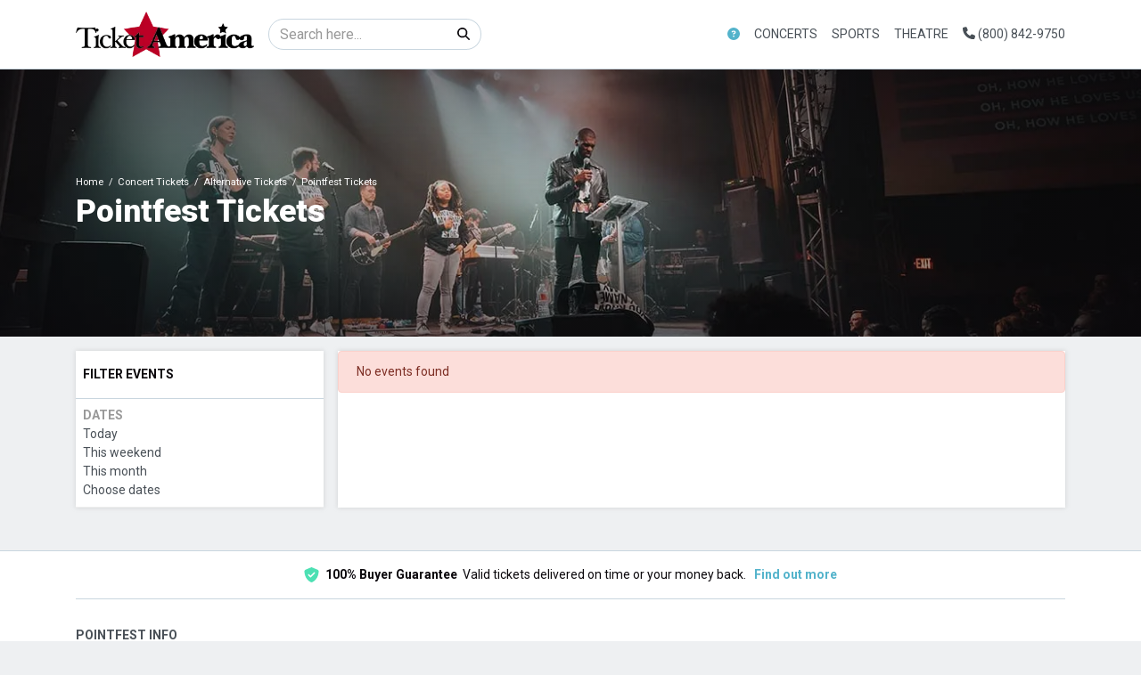

--- FILE ---
content_type: text/html; charset=UTF-8
request_url: https://www.ticketamerica.com/performer/pointfest-tickets
body_size: 16998
content:
<!DOCTYPE html>
<html lang="en">
<head>
    <link rel="stylesheet" href="https://d3iq07xrutxtsm.cloudfront.net/dist/134/lucid/app.5986d8eeb2a75c0dd27e.css"><meta name="viewport" content="width=device-width, initial-scale=1.0">
<meta http-equiv="Content-Language" content="en-us">
<meta http-equiv="Content-Type" content="text/html; charset=utf-8">
<title>TicketAmerica.com</title>
<link rel="canonical" href="https://ticketamerica.com/performer/pointfest-tickets" >

            <meta property="og:title" content="TicketAmerica.com" />
            <meta property="og:image" content="https://i.tixcdn.io/tcms/107/category/alternative.jpg" />
        
<script>
gtag('event','select_content',{"content_type":"performer","content_id":"TN_6273"});
gtag('event','page_info',{"pageCategory":"performer","pageData":{"performerId":6273,"performerName":"Pointfest"}});
</script>

    <script src="https://ajax.googleapis.com/ajax/libs/jquery/1.11.0/jquery.min.js"></script>
</head>
<body class="page-performer page-internal feed-tn">
<div id="navcover"></div>

<div id="responsive">
                <div class="navbar-parent">
    <div class="container">
        <nav class="yamm navbar navbar-expand-lg navbar-light">
            <a class="navbar-brand" href="/">
                <img class="img-fluid" src="https://i.tixcdn.io/tcms/134/logos/logo_dark.png" alt="TicketAmerica.com" width=333 height=84>
            </a>
                            <form method="get" action="/Search" class="form-inline inner-desktop-search">
                    <div class="input-group">
                        <input class="form-control searchAjax" type="search" placeholder="Search here..."
                               aria-label="Search" name="query">
                        <div class="input-group-append">
                            <button class="btn btn-light" type="submit">
                                <i class="fas fa-search"></i>
                            </button>
                        </div>
                    </div>
                </form>
                        <div class="mobile-buttons">
                                    <a href="tel:+18008429750" class="btn-mobile-phone">
                        <span class="number">(800) 842-9750</span>
                        <span class="btn btn-primary">
                            <i class="fas fa-phone"></i>
                        </span>
                    </a>
                            </div>
            <button class="navbar-toggler" type="button" data-toggle="collapse"
                    data-target="#navbarSupportedContent"
                    aria-controls="navbarSupportedContent" aria-expanded="false" aria-label="Toggle navigation">
                <span class="navbar-toggler-icon"></span>
            </button>
            <div class="collapse navbar-collapse" id="navbarSupportedContent">
                <ul class="navbar-nav align-items-lg-center">
                    
                                                                        <li class="nav-item flex-fill dropdown about-link">
                                <a class="nav-link dropdown-toggle" href="#"
                                   id="navbarDropdownMenuLink1"
                                   role="button" data-toggle="dropdown" aria-haspopup="true" aria-expanded="false">
                                    <i class="fas fa-question-circle"></i>
                                </a>
                                <div class="dropdown-menu dd-sm"
                                     aria-labelledby="navbarDropdownMenuLink1">
                                    <div class="inner">
                                                                                    <a href="tel:+18008429750" class="dd-link">
                                                Call Now (800) 842-9750
                                            </a>
                                                                                <a class="dd-link" href="/contact">Contact us</a>
                                        <a class="dd-link" href="/terms">Terms & Conditions</a>
                                                                                                                    </div>
                                </div>
                            </li>
                                                                                                <li class="nav-item flex-fill dropdown">
                                <a class="nav-link dropdown-toggle" href="#"
                                   id="navbarDropdownMenuLink2"
                                   role="button" data-toggle="dropdown" aria-haspopup="true" aria-expanded="false">
                                    Concerts
                                </a>
                                <div class="dropdown-menu"
                                     aria-labelledby="navbarDropdownMenuLink2">
                                    <div class="inner clearfix">
                                        <form>
                                            <div class="sub-menu">
                                                <div class="nav nav-pills" role="tablist"
                                                     aria-orientation="vertical">
                                                    
                                                                                                            <a class="nav-link active"
                                                           data-toggle="pill"
                                                           href="#v-pills-pop" role="tab"
                                                           aria-controls="v-pills-home"
                                                           aria-selected="true">Pop</a>
                                                                                                            <a class="nav-link "
                                                           data-toggle="pill"
                                                           href="#v-pills-alternative" role="tab"
                                                           aria-controls="v-pills-home"
                                                           aria-selected="true">Alternative</a>
                                                                                                            <a class="nav-link "
                                                           data-toggle="pill"
                                                           href="#v-pills-family" role="tab"
                                                           aria-controls="v-pills-home"
                                                           aria-selected="true">Family</a>
                                                                                                            <a class="nav-link "
                                                           data-toggle="pill"
                                                           href="#v-pills-festival" role="tab"
                                                           aria-controls="v-pills-home"
                                                           aria-selected="true">Festival</a>
                                                                                                            <a class="nav-link "
                                                           data-toggle="pill"
                                                           href="#v-pills-techno" role="tab"
                                                           aria-controls="v-pills-home"
                                                           aria-selected="true">Techno</a>
                                                                                                            <a class="nav-link "
                                                           data-toggle="pill"
                                                           href="#v-pills-metal" role="tab"
                                                           aria-controls="v-pills-home"
                                                           aria-selected="true">Metal</a>
                                                    
                                                </div>
                                                <div class="tab-content">
                                                                                                            <div class="tab-pane fade show active"
                                                             id="v-pills-pop"
                                                             role="tabpanel"
                                                             aria-labelledby="v-pills-home-tab">
                                                                                                                            
                                                                                                                                    
                                                                    <div class="sub-cats">
                                                                        <div class="subcategories-list">
                                                                                                                                                                                                                                    <a class="dd-performer"
                                                                               href="/performer/ajr-tickets">AJR</a>
                                                                                                                                                                                                                                    <a class="dd-performer"
                                                                               href="/performer/alabama-shakes-tickets">Alabama Shakes</a>
                                                                                                                                                                                                                                    <a class="dd-performer"
                                                                               href="/performer/alex-warren-tickets">Alex Warren</a>
                                                                                                                                                                                                                                    <a class="dd-performer"
                                                                               href="/performer/barry-manilow-tickets">Barry Manilow</a>
                                                                                                                                                                                                                                    <a class="dd-performer"
                                                                               href="/performer/big-head-todd-and-the-monsters-tickets">Big Head Todd and The Monsters</a>
                                                                                                                                                                                                                                    <a class="dd-performer"
                                                                               href="/performer/bob-dylan-tickets">Bob Dylan</a>
                                                                                                                                                                                                                                    <a class="dd-performer"
                                                                               href="/performer/bruno-mars-tickets">Bruno Mars</a>
                                                                                                                                                                                                                                    <a class="dd-performer"
                                                                               href="/performer/flipturn-tickets">Flipturn</a>
                                                                                                                                                                                                                                    <a class="dd-performer"
                                                                               href="/performer/foreigner-tickets">Foreigner</a>
                                                                                                                                                                                                                                    <a class="dd-performer"
                                                                               href="/performer/hairball-tickets">Hairball</a>
                                                                                                                                                                                                                                    <a class="dd-performer"
                                                                               href="/performer/jack-johnson-tickets">Jack Johnson</a>
                                                                                                                                                                                                                                    <a class="dd-performer"
                                                                               href="/performer/james-taylor-tickets">James Taylor</a>
                                                                                                                                                                                                                                </div>
                                                                        <div class="subcategories-list">
                                                                                                                                                        <a class="dd-performer"
                                                                               href="/performer/john-mellencamp-tickets">John Mellencamp</a>
                                                                                                                                                                                                                                    <a class="dd-performer"
                                                                               href="/performer/josh-groban-tickets">Josh Groban</a>
                                                                                                                                                                                                                                    <a class="dd-performer"
                                                                               href="/performer/motley-crue-tickets">Motley Crue</a>
                                                                                                                                                                                                                                    <a class="dd-performer"
                                                                               href="/performer/pink-martini-tickets">Pink Martini</a>
                                                                                                                                                                                                                                    <a class="dd-performer"
                                                                               href="/performer/rod-stewart-tickets">Rod Stewart</a>
                                                                                                                                                                                                                                    <a class="dd-performer"
                                                                               href="/performer/royel-otis-tickets">Royel Otis</a>
                                                                                                                                                                                                                                    <a class="dd-performer"
                                                                               href="/performer/sammy-hagar-tickets">Sammy Hagar</a>
                                                                                                                                                                                                                                    <a class="dd-performer"
                                                                               href="/performer/santana-tickets">Santana</a>
                                                                                                                                                                                                                                    <a class="dd-performer"
                                                                               href="/performer/the-phil-collins-story-tickets">The Phil Collins Story</a>
                                                                                                                                                                                                                                    <a class="dd-performer"
                                                                               href="/performer/three-days-grace-tickets">Three Days Grace</a>
                                                                                                                                                                                                                                    <a class="dd-performer"
                                                                               href="/performer/toto-tickets">Toto</a>
                                                                                                                                                                                                                                    <a class="dd-performer"
                                                                               href="/performer/vince-gill-tickets">Vince Gill</a>
                                                                                                                                                    </div>
                                                                    </div>
                                                                                                                                                                                    </div>
                                                                                                            <div class="tab-pane fade "
                                                             id="v-pills-alternative"
                                                             role="tabpanel"
                                                             aria-labelledby="v-pills-home-tab">
                                                                                                                            
                                                                                                                                    
                                                                    <div class="sub-cats">
                                                                        <div class="subcategories-list">
                                                                                                                                                                                                                                    <a class="dd-performer"
                                                                               href="/performer/aaron-lewis-and-the-stateliners-tickets">Aaron Lewis and The Stateliners</a>
                                                                                                                                                                                                                                    <a class="dd-performer"
                                                                               href="/performer/bright-eyes-tickets">Bright Eyes</a>
                                                                                                                                                                                                                                    <a class="dd-performer"
                                                                               href="/performer/cake-band-tickets">Cake - Band</a>
                                                                                                                                                                                                                                    <a class="dd-performer"
                                                                               href="/performer/chevelle-tickets">Chevelle</a>
                                                                                                                                                                                                                                    <a class="dd-performer"
                                                                               href="/performer/collective-soul-tickets">Collective Soul</a>
                                                                                                                                                                                                                                    <a class="dd-performer"
                                                                               href="/performer/david-byrne-tickets">David Byrne</a>
                                                                                                                                                                                                                                    <a class="dd-performer"
                                                                               href="/performer/evanescence-tickets">Evanescence</a>
                                                                                                                                                                                                                                    <a class="dd-performer"
                                                                               href="/performer/five-finger-death-punch-tickets">Five Finger Death Punch</a>
                                                                                                                                                                                                                                    <a class="dd-performer"
                                                                               href="/performer/foxy-shazam-tickets">Foxy Shazam</a>
                                                                                                                                                                                                                                    <a class="dd-performer"
                                                                               href="/performer/gavin-degraw-tickets">Gavin Degraw</a>
                                                                                                                                                                                                                                    <a class="dd-performer"
                                                                               href="/performer/goo-goo-dolls-tickets">Goo Goo Dolls</a>
                                                                                                                                                                                                                                    <a class="dd-performer"
                                                                               href="/performer/interpol-tickets">Interpol</a>
                                                                                                                                                                                                                                </div>
                                                                        <div class="subcategories-list">
                                                                                                                                                        <a class="dd-performer"
                                                                               href="/performer/lord-huron-tickets">Lord Huron</a>
                                                                                                                                                                                                                                    <a class="dd-performer"
                                                                               href="/performer/nine-inch-nails-tickets">Nine Inch Nails</a>
                                                                                                                                                                                                                                    <a class="dd-performer"
                                                                               href="/performer/nothing-more-tickets">Nothing More</a>
                                                                                                                                                                                                                                    <a class="dd-performer"
                                                                               href="/performer/o-a-r-tickets">O.A.R.</a>
                                                                                                                                                                                                                                    <a class="dd-performer"
                                                                               href="/performer/puscifer-tickets">Puscifer</a>
                                                                                                                                                                                                                                    <a class="dd-performer"
                                                                               href="/performer/rise-against-tickets">Rise Against</a>
                                                                                                                                                                                                                                    <a class="dd-performer"
                                                                               href="/performer/skillet-tickets">Skillet</a>
                                                                                                                                                                                                                                    <a class="dd-performer"
                                                                               href="/performer/the-connells-tickets">The Connells</a>
                                                                                                                                                                                                                                    <a class="dd-performer"
                                                                               href="/performer/the-offspring-tickets">The Offspring</a>
                                                                                                                                                                                                                                    <a class="dd-performer"
                                                                               href="/performer/trevor-hall-tickets">Trevor Hall</a>
                                                                                                                                                                                                                                    <a class="dd-performer"
                                                                               href="/performer/widespread-panic-tickets">Widespread Panic</a>
                                                                                                                                                                                                                                    <a class="dd-performer"
                                                                               href="/performer/yellowcard-tickets">Yellowcard</a>
                                                                                                                                                    </div>
                                                                    </div>
                                                                                                                                                                                    </div>
                                                                                                            <div class="tab-pane fade "
                                                             id="v-pills-family"
                                                             role="tabpanel"
                                                             aria-labelledby="v-pills-home-tab">
                                                                                                                            
                                                                                                                                    
                                                                    <div class="sub-cats">
                                                                        <div class="subcategories-list">
                                                                                                                                                                                                                                    <a class="dd-performer"
                                                                               href="/performer/123-andres-tickets">123 Andres</a>
                                                                                                                                                                                                                                    <a class="dd-performer"
                                                                               href="/performer/alphabet-rockers-tickets">Alphabet Rockers</a>
                                                                                                                                                                                                                                    <a class="dd-performer"
                                                                               href="/performer/bach-before-bedtime-tickets">Bach Before Bedtime</a>
                                                                                                                                                                                                                                    <a class="dd-performer"
                                                                               href="/performer/baobab-tickets">Baobab</a>
                                                                                                                                                                                                                                    <a class="dd-performer"
                                                                               href="/performer/charlottes-web-tickets">Charlotte's Web</a>
                                                                                                                                                                                                                                    <a class="dd-performer"
                                                                               href="/performer/dj-raphi-tickets">DJ Raphi</a>
                                                                                                                                                                                                                                    <a class="dd-performer"
                                                                               href="/performer/debbie-and-friends-tickets">Debbie and Friends</a>
                                                                                                                                                                                                                                    <a class="dd-performer"
                                                                               href="/performer/flat-stanley-tickets">Flat Stanley</a>
                                                                                                                                                                                                                                    <a class="dd-performer"
                                                                               href="/performer/imagination-movers-tickets">Imagination Movers</a>
                                                                                                                                                                                                                                    <a class="dd-performer"
                                                                               href="/performer/jeff-corwin-tickets">Jeff Corwin</a>
                                                                                                                                                                                                                                    <a class="dd-performer"
                                                                               href="/performer/laurie-berkner-tickets">Laurie Berkner</a>
                                                                                                                                                                                                                                    <a class="dd-performer"
                                                                               href="/performer/pensacola-childrens-chorus-tickets">Pensacola Children's Chorus</a>
                                                                                                                                                                                                                                </div>
                                                                        <div class="subcategories-list">
                                                                                                                                                        <a class="dd-performer"
                                                                               href="/performer/peppa-pigs-my-first-concert-tickets">Peppa Pig's My First Concert</a>
                                                                                                                                                                                                                                    <a class="dd-performer"
                                                                               href="/performer/raffi-tickets">Raffi</a>
                                                                                                                                                                                                                                    <a class="dd-performer"
                                                                               href="/performer/rock-and-roll-playhouse-tickets">Rock and Roll Playhouse</a>
                                                                                                                                                                                                                                    <a class="dd-performer"
                                                                               href="/performer/sound-of-music-sing-a-long-tickets">Sound of Music Sing-a-Long</a>
                                                                                                                                                                                                                                    <a class="dd-performer"
                                                                               href="/performer/stellaluna-tickets">Stellaluna</a>
                                                                                                                                                                                                                                    <a class="dd-performer"
                                                                               href="/performer/the-jungle-book-tickets">The Jungle Book</a>
                                                                                                                                                                                                                                    <a class="dd-performer"
                                                                               href="/performer/the-music-of-the-beatles-for-kids-tickets">The Music of the Beatles for Kids</a>
                                                                                                                                                                                                                                    <a class="dd-performer"
                                                                               href="/performer/the-philly-pops-tickets">The Philly Pops</a>
                                                                                                                                                                                                                                    <a class="dd-performer"
                                                                               href="/performer/the-princess-concert-tickets">The Princess Concert</a>
                                                                                                                                                                                                                                    <a class="dd-performer"
                                                                               href="/performer/the-ugly-duckling-tickets">The Ugly Duckling</a>
                                                                                                                                                                                                                                    <a class="dd-performer"
                                                                               href="/performer/wild-kratts-live-tickets">Wild Kratts - Live</a>
                                                                                                                                                                                                                                    <a class="dd-performer"
                                                                               href="/performer/wills-jams-live-tickets">Will's Jams Live</a>
                                                                                                                                                    </div>
                                                                    </div>
                                                                                                                                                                                    </div>
                                                                                                            <div class="tab-pane fade "
                                                             id="v-pills-festival"
                                                             role="tabpanel"
                                                             aria-labelledby="v-pills-home-tab">
                                                                                                                            
                                                                                                                                    
                                                                    <div class="sub-cats">
                                                                        <div class="subcategories-list">
                                                                                                                                                                                                                                    <a class="dd-performer"
                                                                               href="/performer/ann-arbor-folk-festival-tickets">Ann Arbor Folk Festival</a>
                                                                                                                                                                                                                                    <a class="dd-performer"
                                                                               href="/performer/boots-in-the-park-tickets">Boots In The Park</a>
                                                                                                                                                                                                                                    <a class="dd-performer"
                                                                               href="/performer/buckeye-country-superfest-tickets">Buckeye Country Superfest</a>
                                                                                                                                                                                                                                    <a class="dd-performer"
                                                                               href="/performer/caifanes-tickets">Caifanes</a>
                                                                                                                                                                                                                                    <a class="dd-performer"
                                                                               href="/performer/deadwood-red-dirt-festival-tickets">Deadwood Red Dirt Festival</a>
                                                                                                                                                                                                                                    <a class="dd-performer"
                                                                               href="/performer/florida-strawberry-festival-tickets">Florida Strawberry Festival</a>
                                                                                                                                                                                                                                    <a class="dd-performer"
                                                                               href="/performer/freely-fest-tickets">Freely Fest</a>
                                                                                                                                                                                                                                    <a class="dd-performer"
                                                                               href="/performer/grungefest-tickets">Grungefest</a>
                                                                                                                                                                                                                                    <a class="dd-performer"
                                                                               href="/performer/hbcu-awarefest-tickets">HBCU Awarefest</a>
                                                                                                                                                                                                                                    <a class="dd-performer"
                                                                               href="/performer/icelantics-winter-on-the-rocks-tickets">Icelantic's Winter On The Rocks</a>
                                                                                                                                                                                                                                    <a class="dd-performer"
                                                                               href="/performer/igloofest-tickets">Igloofest</a>
                                                                                                                                                                                                                                    <a class="dd-performer"
                                                                               href="/performer/lakefront-music-fest-tickets">Lakefront Music Fest</a>
                                                                                                                                                                                                                                </div>
                                                                        <div class="subcategories-list">
                                                                                                                                                        <a class="dd-performer"
                                                                               href="/performer/mmrbq-tickets">MMRBQ</a>
                                                                                                                                                                                                                                    <a class="dd-performer"
                                                                               href="/performer/mchenry-music-festival-tickets">McHenry Music Festival</a>
                                                                                                                                                                                                                                    <a class="dd-performer"
                                                                               href="/performer/nebraskaland-days-festival-tickets">Nebraskaland Days Festival</a>
                                                                                                                                                                                                                                    <a class="dd-performer"
                                                                               href="/performer/pro-football-hall-of-fame-concert-of-legends-tickets">Pro Football Hall of Fame Concert of Legends</a>
                                                                                                                                                                                                                                    <a class="dd-performer"
                                                                               href="/performer/redsfest-tickets">Redsfest</a>
                                                                                                                                                                                                                                    <a class="dd-performer"
                                                                               href="/performer/riverfront-revolt-tickets">Riverfront Revolt</a>
                                                                                                                                                                                                                                    <a class="dd-performer"
                                                                               href="/performer/rock-the-country-tickets">Rock the Country</a>
                                                                                                                                                                                                                                    <a class="dd-performer"
                                                                               href="/performer/sounds-of-freedom-joyfest-tickets">Sounds of Freedom JoyFest</a>
                                                                                                                                                                                                                                    <a class="dd-performer"
                                                                               href="/performer/sublimes-me-gusta-festival-tickets">Sublime's Me Gusta Festival</a>
                                                                                                                                                                                                                                    <a class="dd-performer"
                                                                               href="/performer/the-bellamy-brothers-tickets">The Bellamy Brothers</a>
                                                                                                                                                                                                                                    <a class="dd-performer"
                                                                               href="/performer/the-elovaters-tickets">The Elovaters</a>
                                                                                                                                                                                                                                    <a class="dd-performer"
                                                                               href="/performer/wahoo-music-festival-tickets">Wahoo Music Festival</a>
                                                                                                                                                    </div>
                                                                    </div>
                                                                                                                                                                                    </div>
                                                                                                            <div class="tab-pane fade "
                                                             id="v-pills-techno"
                                                             role="tabpanel"
                                                             aria-labelledby="v-pills-home-tab">
                                                                                                                            
                                                                                                                                    
                                                                    <div class="sub-cats">
                                                                        <div class="subcategories-list">
                                                                                                                                                                                                                                    <a class="dd-performer"
                                                                               href="/performer/alleycvt-tickets">ALLEYCVT</a>
                                                                                                                                                                                                                                    <a class="dd-performer"
                                                                               href="/performer/alan-walker-tickets">Alan Walker</a>
                                                                                                                                                                                                                                    <a class="dd-performer"
                                                                               href="/performer/alison-wonderland-tickets">Alison Wonderland</a>
                                                                                                                                                                                                                                    <a class="dd-performer"
                                                                               href="/performer/bob-moses-tickets">Bob Moses</a>
                                                                                                                                                                                                                                    <a class="dd-performer"
                                                                               href="/performer/boogie-t-tickets">Boogie T</a>
                                                                                                                                                                                                                                    <a class="dd-performer"
                                                                               href="/performer/crankdat-tickets">Crankdat</a>
                                                                                                                                                                                                                                    <a class="dd-performer"
                                                                               href="/performer/d-o-d-tickets">D.O.D</a>
                                                                                                                                                                                                                                    <a class="dd-performer"
                                                                               href="/performer/fisher-artist-tickets">Fisher - Artist</a>
                                                                                                                                                                                                                                    <a class="dd-performer"
                                                                               href="/performer/hippie-sabotage-tickets">Hippie Sabotage</a>
                                                                                                                                                                                                                                    <a class="dd-performer"
                                                                               href="/performer/inzo-tickets">INZO</a>
                                                                                                                                                                                                                                    <a class="dd-performer"
                                                                               href="/performer/its-murph-tickets">It's Murph</a>
                                                                                                                                                                                                                                    <a class="dd-performer"
                                                                               href="/performer/meredith-marks-tickets">Meredith Marks</a>
                                                                                                                                                                                                                                </div>
                                                                        <div class="subcategories-list">
                                                                                                                                                        <a class="dd-performer"
                                                                               href="/performer/nimino-tickets">Nimino</a>
                                                                                                                                                                                                                                    <a class="dd-performer"
                                                                               href="/performer/rave-jesus-tickets">Rave Jesus</a>
                                                                                                                                                                                                                                    <a class="dd-performer"
                                                                               href="/performer/ray-volpe-tickets">Ray Volpe</a>
                                                                                                                                                                                                                                    <a class="dd-performer"
                                                                               href="/performer/rezz-tickets">Rezz</a>
                                                                                                                                                                                                                                    <a class="dd-performer"
                                                                               href="/performer/seven-lions-tickets">Seven Lions</a>
                                                                                                                                                                                                                                    <a class="dd-performer"
                                                                               href="/performer/ship-wrek-tickets">Ship Wrek</a>
                                                                                                                                                                                                                                    <a class="dd-performer"
                                                                               href="/performer/snow-strippers-tickets">Snow Strippers</a>
                                                                                                                                                                                                                                    <a class="dd-performer"
                                                                               href="/performer/tape-b-tickets">Tape B</a>
                                                                                                                                                                                                                                    <a class="dd-performer"
                                                                               href="/performer/two-friends-tickets">Two Friends</a>
                                                                                                                                                                                                                                    <a class="dd-performer"
                                                                               href="/performer/wakaan-rocks-tickets">Wakaan Rocks</a>
                                                                                                                                                                                                                                    <a class="dd-performer"
                                                                               href="/performer/whethan-tickets">Whethan</a>
                                                                                                                                                                                                                                    <a class="dd-performer"
                                                                               href="/performer/wonkywilla-tickets">WonkyWilla</a>
                                                                                                                                                    </div>
                                                                    </div>
                                                                                                                                                                                    </div>
                                                                                                            <div class="tab-pane fade "
                                                             id="v-pills-metal"
                                                             role="tabpanel"
                                                             aria-labelledby="v-pills-home-tab">
                                                                                                                            
                                                                                                                                    
                                                                    <div class="sub-cats">
                                                                        <div class="subcategories-list">
                                                                                                                                                                                                                                    <a class="dd-performer"
                                                                               href="/performer/all-them-witches-tickets">All Them Witches</a>
                                                                                                                                                                                                                                    <a class="dd-performer"
                                                                               href="/performer/anthrax-tickets">Anthrax</a>
                                                                                                                                                                                                                                    <a class="dd-performer"
                                                                               href="/performer/archspire-tickets">Archspire</a>
                                                                                                                                                                                                                                    <a class="dd-performer"
                                                                               href="/performer/avenged-sevenfold-tickets">Avenged Sevenfold</a>
                                                                                                                                                                                                                                    <a class="dd-performer"
                                                                               href="/performer/bad-omens-tickets">Bad Omens</a>
                                                                                                                                                                                                                                    <a class="dd-performer"
                                                                               href="/performer/behemoth-tickets">Behemoth</a>
                                                                                                                                                                                                                                    <a class="dd-performer"
                                                                               href="/performer/clutch-tickets">Clutch</a>
                                                                                                                                                                                                                                    <a class="dd-performer"
                                                                               href="/performer/dayseeker-band-tickets">Dayseeker - Band</a>
                                                                                                                                                                                                                                    <a class="dd-performer"
                                                                               href="/performer/dethklok-tickets">Dethklok</a>
                                                                                                                                                                                                                                    <a class="dd-performer"
                                                                               href="/performer/erra-tickets">Erra</a>
                                                                                                                                                                                                                                    <a class="dd-performer"
                                                                               href="/performer/femtanyl-tickets">Femtanyl</a>
                                                                                                                                                                                                                                    <a class="dd-performer"
                                                                               href="/performer/gwar-tickets">GWAR</a>
                                                                                                                                                                                                                                </div>
                                                                        <div class="subcategories-list">
                                                                                                                                                        <a class="dd-performer"
                                                                               href="/performer/ghost-the-band-tickets">Ghost - The Band</a>
                                                                                                                                                                                                                                    <a class="dd-performer"
                                                                               href="/performer/iron-maiden-tickets">Iron Maiden</a>
                                                                                                                                                                                                                                    <a class="dd-performer"
                                                                               href="/performer/lamb-of-god-tickets">Lamb Of God</a>
                                                                                                                                                                                                                                    <a class="dd-performer"
                                                                               href="/performer/marilyn-manson-tickets">Marilyn Manson</a>
                                                                                                                                                                                                                                    <a class="dd-performer"
                                                                               href="/performer/megadeth-tickets">Megadeth</a>
                                                                                                                                                                                                                                    <a class="dd-performer"
                                                                               href="/performer/opeth-tickets">Opeth</a>
                                                                                                                                                                                                                                    <a class="dd-performer"
                                                                               href="/performer/rob-zombie-tickets">Rob Zombie</a>
                                                                                                                                                                                                                                    <a class="dd-performer"
                                                                               href="/performer/sebastian-bach-tickets">Sebastian Bach</a>
                                                                                                                                                                                                                                    <a class="dd-performer"
                                                                               href="/performer/slaughter-to-prevail-tickets">Slaughter To Prevail</a>
                                                                                                                                                                                                                                    <a class="dd-performer"
                                                                               href="/performer/tesla-tickets">Tesla</a>
                                                                                                                                                                                                                                    <a class="dd-performer"
                                                                               href="/performer/testament-tickets">Testament</a>
                                                                                                                                                                                                                                    <a class="dd-performer"
                                                                               href="/performer/the-mainliners-tickets">The Mainliners</a>
                                                                                                                                                    </div>
                                                                    </div>
                                                                                                                                                                                    </div>
                                                                                                    </div>
                                            </div>
                                        </form>
                                        <a href="/category/concerts-tickets" class="dd-title btn btn-link">View
                                            all Concerts</a>
                                    </div>
                                </div>
                            </li>
                                                                                                <li class="nav-item flex-fill dropdown">
                                <a class="nav-link dropdown-toggle" href="#"
                                   id="navbarDropdownMenuLink3"
                                   role="button" data-toggle="dropdown" aria-haspopup="true" aria-expanded="false">
                                    Sports
                                </a>
                                <div class="dropdown-menu"
                                     aria-labelledby="navbarDropdownMenuLink3">
                                    <div class="inner clearfix">
                                        <form>
                                            <div class="sub-menu">
                                                <div class="nav nav-pills" role="tablist"
                                                     aria-orientation="vertical">
                                                    
                                                                                                            <a class="nav-link active"
                                                           data-toggle="pill"
                                                           href="#v-pills-nfl" role="tab"
                                                           aria-controls="v-pills-home"
                                                           aria-selected="true">NFL</a>
                                                                                                            <a class="nav-link "
                                                           data-toggle="pill"
                                                           href="#v-pills-mlb" role="tab"
                                                           aria-controls="v-pills-home"
                                                           aria-selected="true">MLB</a>
                                                                                                            <a class="nav-link "
                                                           data-toggle="pill"
                                                           href="#v-pills-nba" role="tab"
                                                           aria-controls="v-pills-home"
                                                           aria-selected="true">NBA</a>
                                                                                                            <a class="nav-link "
                                                           data-toggle="pill"
                                                           href="#v-pills-nhl" role="tab"
                                                           aria-controls="v-pills-home"
                                                           aria-selected="true">NHL</a>
                                                                                                            <a class="nav-link "
                                                           data-toggle="pill"
                                                           href="#v-pills-mls" role="tab"
                                                           aria-controls="v-pills-home"
                                                           aria-selected="true">MLS</a>
                                                                                                            <a class="nav-link "
                                                           data-toggle="pill"
                                                           href="#v-pills-ncaafb" role="tab"
                                                           aria-controls="v-pills-home"
                                                           aria-selected="true">NCAAFB</a>
                                                                                                            <a class="nav-link "
                                                           data-toggle="pill"
                                                           href="#v-pills-ncaabb" role="tab"
                                                           aria-controls="v-pills-home"
                                                           aria-selected="true">NCAABB</a>
                                                    
                                                </div>
                                                <div class="tab-content">
                                                                                                            <div class="tab-pane fade show active"
                                                             id="v-pills-nfl"
                                                             role="tabpanel"
                                                             aria-labelledby="v-pills-home-tab">
                                                                                                                            
                                                                <div class="sub-cats">
                                                                    <div class="subcategories-list">
                                                                                                                                                                                                                        <a class="dd-performer"
                                                                           href="/performer/arizona-cardinals-tickets">Arizona Cardinals</a>
                                                                                                                                                                                                                        <a class="dd-performer"
                                                                           href="/performer/atlanta-falcons-tickets">Atlanta Falcons</a>
                                                                                                                                                                                                                        <a class="dd-performer"
                                                                           href="/performer/baltimore-ravens-tickets">Baltimore Ravens</a>
                                                                                                                                                                                                                        <a class="dd-performer"
                                                                           href="/performer/buffalo-bills-tickets">Buffalo Bills</a>
                                                                                                                                                                                                                        <a class="dd-performer"
                                                                           href="/performer/carolina-panthers-tickets">Carolina Panthers</a>
                                                                                                                                                                                                                        <a class="dd-performer"
                                                                           href="/performer/chicago-bears-tickets">Chicago Bears</a>
                                                                                                                                                                                                                        <a class="dd-performer"
                                                                           href="/performer/cincinnati-bengals-tickets">Cincinnati Bengals</a>
                                                                                                                                                                                                                        <a class="dd-performer"
                                                                           href="/performer/cleveland-browns-tickets">Cleveland Browns</a>
                                                                                                                                                                                                                        <a class="dd-performer"
                                                                           href="/performer/dallas-cowboys-tickets">Dallas Cowboys</a>
                                                                                                                                                                                                                        <a class="dd-performer"
                                                                           href="/performer/denver-broncos-tickets">Denver Broncos</a>
                                                                                                                                                                                                                        <a class="dd-performer"
                                                                           href="/performer/detroit-lions-tickets">Detroit Lions</a>
                                                                                                                                                                                                                        <a class="dd-performer"
                                                                           href="/performer/green-bay-packers-tickets">Green Bay Packers</a>
                                                                                                                                                                                                                        <a class="dd-performer"
                                                                           href="/performer/houston-texans-tickets">Houston Texans</a>
                                                                                                                                                                                                                        <a class="dd-performer"
                                                                           href="/performer/indianapolis-colts-tickets">Indianapolis Colts</a>
                                                                                                                                                                                                                        <a class="dd-performer"
                                                                           href="/performer/jacksonville-jaguars-tickets">Jacksonville Jaguars</a>
                                                                                                                                                                                                                        <a class="dd-performer"
                                                                           href="/performer/kansas-city-chiefs-tickets">Kansas City Chiefs</a>
                                                                                                                                                                                                                    </div>
                                                                    <div class="subcategories-list">
                                                                                                                                                <a class="dd-performer"
                                                                           href="/performer/las-vegas-raiders-tickets">Las Vegas Raiders</a>
                                                                                                                                                                                                                        <a class="dd-performer"
                                                                           href="/performer/los-angeles-chargers-tickets">Los Angeles Chargers</a>
                                                                                                                                                                                                                        <a class="dd-performer"
                                                                           href="/performer/los-angeles-rams-tickets">Los Angeles Rams</a>
                                                                                                                                                                                                                        <a class="dd-performer"
                                                                           href="/performer/miami-dolphins-tickets">Miami Dolphins</a>
                                                                                                                                                                                                                        <a class="dd-performer"
                                                                           href="/performer/minnesota-vikings-tickets">Minnesota Vikings</a>
                                                                                                                                                                                                                        <a class="dd-performer"
                                                                           href="/performer/new-england-patriots-tickets">New England Patriots</a>
                                                                                                                                                                                                                        <a class="dd-performer"
                                                                           href="/performer/new-orleans-saints-tickets">New Orleans Saints</a>
                                                                                                                                                                                                                        <a class="dd-performer"
                                                                           href="/performer/new-york-giants-tickets">New York Giants</a>
                                                                                                                                                                                                                        <a class="dd-performer"
                                                                           href="/performer/new-york-jets-tickets">New York Jets</a>
                                                                                                                                                                                                                        <a class="dd-performer"
                                                                           href="/performer/philadelphia-eagles-tickets">Philadelphia Eagles</a>
                                                                                                                                                                                                                        <a class="dd-performer"
                                                                           href="/performer/pittsburgh-steelers-tickets">Pittsburgh Steelers</a>
                                                                                                                                                                                                                        <a class="dd-performer"
                                                                           href="/performer/san-francisco-49ers-tickets">San Francisco 49ers</a>
                                                                                                                                                                                                                        <a class="dd-performer"
                                                                           href="/performer/seattle-seahawks-tickets">Seattle Seahawks</a>
                                                                                                                                                                                                                        <a class="dd-performer"
                                                                           href="/performer/tampa-bay-buccaneers-tickets">Tampa Bay Buccaneers</a>
                                                                                                                                                                                                                        <a class="dd-performer"
                                                                           href="/performer/tennessee-titans-tickets">Tennessee Titans</a>
                                                                                                                                                                                                                        <a class="dd-performer"
                                                                           href="/performer/washington-commanders-tickets">Washington Commanders</a>
                                                                                                                                            </div>
                                                                </div>
                                                                                                                    </div>
                                                                                                            <div class="tab-pane fade "
                                                             id="v-pills-mlb"
                                                             role="tabpanel"
                                                             aria-labelledby="v-pills-home-tab">
                                                                                                                            
                                                                <div class="sub-cats">
                                                                    <div class="subcategories-list">
                                                                                                                                                                                                                        <a class="dd-performer"
                                                                           href="/performer/arizona-diamondbacks-tickets">Arizona Diamondbacks</a>
                                                                                                                                                                                                                        <a class="dd-performer"
                                                                           href="/performer/atlanta-braves-tickets">Atlanta Braves</a>
                                                                                                                                                                                                                        <a class="dd-performer"
                                                                           href="/performer/baltimore-orioles-tickets">Baltimore Orioles</a>
                                                                                                                                                                                                                        <a class="dd-performer"
                                                                           href="/performer/boston-red-sox-tickets">Boston Red Sox</a>
                                                                                                                                                                                                                        <a class="dd-performer"
                                                                           href="/performer/chicago-cubs-tickets">Chicago Cubs</a>
                                                                                                                                                                                                                        <a class="dd-performer"
                                                                           href="/performer/chicago-white-sox-tickets">Chicago White Sox</a>
                                                                                                                                                                                                                        <a class="dd-performer"
                                                                           href="/performer/cincinnati-reds-tickets">Cincinnati Reds</a>
                                                                                                                                                                                                                        <a class="dd-performer"
                                                                           href="/performer/cleveland-guardians-tickets">Cleveland Guardians</a>
                                                                                                                                                                                                                        <a class="dd-performer"
                                                                           href="/performer/colorado-rockies-tickets">Colorado Rockies</a>
                                                                                                                                                                                                                        <a class="dd-performer"
                                                                           href="/performer/detroit-tigers-tickets">Detroit Tigers</a>
                                                                                                                                                                                                                        <a class="dd-performer"
                                                                           href="/performer/houston-astros-tickets">Houston Astros</a>
                                                                                                                                                                                                                        <a class="dd-performer"
                                                                           href="/performer/kansas-city-royals-tickets">Kansas City Royals</a>
                                                                                                                                                                                                                        <a class="dd-performer"
                                                                           href="/performer/los-angeles-angels-tickets">Los Angeles Angels</a>
                                                                                                                                                                                                                        <a class="dd-performer"
                                                                           href="/performer/los-angeles-dodgers-tickets">Los Angeles Dodgers</a>
                                                                                                                                                                                                                        <a class="dd-performer"
                                                                           href="/performer/miami-marlins-tickets">Miami Marlins</a>
                                                                                                                                                                                                                    </div>
                                                                    <div class="subcategories-list">
                                                                                                                                                <a class="dd-performer"
                                                                           href="/performer/milwaukee-brewers-tickets">Milwaukee Brewers</a>
                                                                                                                                                                                                                        <a class="dd-performer"
                                                                           href="/performer/minnesota-twins-tickets">Minnesota Twins</a>
                                                                                                                                                                                                                        <a class="dd-performer"
                                                                           href="/performer/new-york-mets-tickets">New York Mets</a>
                                                                                                                                                                                                                        <a class="dd-performer"
                                                                           href="/performer/new-york-yankees-tickets">New York Yankees</a>
                                                                                                                                                                                                                        <a class="dd-performer"
                                                                           href="/performer/philadelphia-phillies-tickets">Philadelphia Phillies</a>
                                                                                                                                                                                                                        <a class="dd-performer"
                                                                           href="/performer/pittsburgh-pirates-tickets">Pittsburgh Pirates</a>
                                                                                                                                                                                                                        <a class="dd-performer"
                                                                           href="/performer/san-diego-padres-tickets">San Diego Padres</a>
                                                                                                                                                                                                                        <a class="dd-performer"
                                                                           href="/performer/san-francisco-giants-tickets">San Francisco Giants</a>
                                                                                                                                                                                                                        <a class="dd-performer"
                                                                           href="/performer/seattle-mariners-tickets">Seattle Mariners</a>
                                                                                                                                                                                                                        <a class="dd-performer"
                                                                           href="/performer/st-louis-cardinals-tickets">St. Louis Cardinals</a>
                                                                                                                                                                                                                        <a class="dd-performer"
                                                                           href="/performer/tampa-bay-rays-tickets">Tampa Bay Rays</a>
                                                                                                                                                                                                                        <a class="dd-performer"
                                                                           href="/performer/texas-rangers-tickets">Texas Rangers</a>
                                                                                                                                                                                                                        <a class="dd-performer"
                                                                           href="/performer/the-athletics-tickets">The Athletics</a>
                                                                                                                                                                                                                        <a class="dd-performer"
                                                                           href="/performer/toronto-blue-jays-tickets">Toronto Blue Jays</a>
                                                                                                                                                                                                                        <a class="dd-performer"
                                                                           href="/performer/washington-nationals-tickets">Washington Nationals</a>
                                                                                                                                            </div>
                                                                </div>
                                                                                                                    </div>
                                                                                                            <div class="tab-pane fade "
                                                             id="v-pills-nba"
                                                             role="tabpanel"
                                                             aria-labelledby="v-pills-home-tab">
                                                                                                                            
                                                                <div class="sub-cats">
                                                                    <div class="subcategories-list">
                                                                                                                                                                                                                        <a class="dd-performer"
                                                                           href="/performer/atlanta-hawks-tickets">Atlanta Hawks</a>
                                                                                                                                                                                                                        <a class="dd-performer"
                                                                           href="/performer/boston-celtics-tickets">Boston Celtics</a>
                                                                                                                                                                                                                        <a class="dd-performer"
                                                                           href="/performer/brooklyn-nets-tickets">Brooklyn Nets</a>
                                                                                                                                                                                                                        <a class="dd-performer"
                                                                           href="/performer/charlotte-hornets-tickets">Charlotte Hornets</a>
                                                                                                                                                                                                                        <a class="dd-performer"
                                                                           href="/performer/chicago-bulls-tickets">Chicago Bulls</a>
                                                                                                                                                                                                                        <a class="dd-performer"
                                                                           href="/performer/cleveland-cavaliers-tickets">Cleveland Cavaliers</a>
                                                                                                                                                                                                                        <a class="dd-performer"
                                                                           href="/performer/dallas-mavericks-tickets">Dallas Mavericks</a>
                                                                                                                                                                                                                        <a class="dd-performer"
                                                                           href="/performer/denver-nuggets-tickets">Denver Nuggets</a>
                                                                                                                                                                                                                        <a class="dd-performer"
                                                                           href="/performer/detroit-pistons-tickets">Detroit Pistons</a>
                                                                                                                                                                                                                        <a class="dd-performer"
                                                                           href="/performer/golden-state-warriors-tickets">Golden State Warriors</a>
                                                                                                                                                                                                                        <a class="dd-performer"
                                                                           href="/performer/houston-rockets-tickets">Houston Rockets</a>
                                                                                                                                                                                                                        <a class="dd-performer"
                                                                           href="/performer/indiana-pacers-tickets">Indiana Pacers</a>
                                                                                                                                                                                                                        <a class="dd-performer"
                                                                           href="/performer/los-angeles-clippers-tickets">Los Angeles Clippers</a>
                                                                                                                                                                                                                        <a class="dd-performer"
                                                                           href="/performer/los-angeles-lakers-tickets">Los Angeles Lakers</a>
                                                                                                                                                                                                                        <a class="dd-performer"
                                                                           href="/performer/memphis-grizzlies-tickets">Memphis Grizzlies</a>
                                                                                                                                                                                                                    </div>
                                                                    <div class="subcategories-list">
                                                                                                                                                <a class="dd-performer"
                                                                           href="/performer/miami-heat-tickets">Miami Heat</a>
                                                                                                                                                                                                                        <a class="dd-performer"
                                                                           href="/performer/milwaukee-bucks-tickets">Milwaukee Bucks</a>
                                                                                                                                                                                                                        <a class="dd-performer"
                                                                           href="/performer/minnesota-timberwolves-tickets">Minnesota Timberwolves</a>
                                                                                                                                                                                                                        <a class="dd-performer"
                                                                           href="/performer/new-orleans-pelicans-tickets">New Orleans Pelicans</a>
                                                                                                                                                                                                                        <a class="dd-performer"
                                                                           href="/performer/new-york-knicks-tickets">New York Knicks</a>
                                                                                                                                                                                                                        <a class="dd-performer"
                                                                           href="/performer/oklahoma-city-thunder-tickets">Oklahoma City Thunder</a>
                                                                                                                                                                                                                        <a class="dd-performer"
                                                                           href="/performer/orlando-magic-tickets">Orlando Magic</a>
                                                                                                                                                                                                                        <a class="dd-performer"
                                                                           href="/performer/philadelphia-76ers-tickets">Philadelphia 76ers</a>
                                                                                                                                                                                                                        <a class="dd-performer"
                                                                           href="/performer/phoenix-suns-tickets">Phoenix Suns</a>
                                                                                                                                                                                                                        <a class="dd-performer"
                                                                           href="/performer/portland-trail-blazers-tickets">Portland Trail Blazers</a>
                                                                                                                                                                                                                        <a class="dd-performer"
                                                                           href="/performer/sacramento-kings-tickets">Sacramento Kings</a>
                                                                                                                                                                                                                        <a class="dd-performer"
                                                                           href="/performer/san-antonio-spurs-tickets">San Antonio Spurs</a>
                                                                                                                                                                                                                        <a class="dd-performer"
                                                                           href="/performer/toronto-raptors-tickets">Toronto Raptors</a>
                                                                                                                                                                                                                        <a class="dd-performer"
                                                                           href="/performer/utah-jazz-tickets">Utah Jazz</a>
                                                                                                                                                                                                                        <a class="dd-performer"
                                                                           href="/performer/washington-wizards-tickets">Washington Wizards</a>
                                                                                                                                            </div>
                                                                </div>
                                                                                                                    </div>
                                                                                                            <div class="tab-pane fade "
                                                             id="v-pills-nhl"
                                                             role="tabpanel"
                                                             aria-labelledby="v-pills-home-tab">
                                                                                                                            
                                                                <div class="sub-cats">
                                                                    <div class="subcategories-list">
                                                                                                                                                                                                                        <a class="dd-performer"
                                                                           href="/performer/anaheim-ducks-tickets">Anaheim Ducks</a>
                                                                                                                                                                                                                        <a class="dd-performer"
                                                                           href="/performer/boston-bruins-tickets">Boston Bruins</a>
                                                                                                                                                                                                                        <a class="dd-performer"
                                                                           href="/performer/buffalo-sabres-tickets">Buffalo Sabres</a>
                                                                                                                                                                                                                        <a class="dd-performer"
                                                                           href="/performer/calgary-flames-tickets">Calgary Flames</a>
                                                                                                                                                                                                                        <a class="dd-performer"
                                                                           href="/performer/carolina-hurricanes-tickets">Carolina Hurricanes</a>
                                                                                                                                                                                                                        <a class="dd-performer"
                                                                           href="/performer/chicago-blackhawks-tickets">Chicago Blackhawks</a>
                                                                                                                                                                                                                        <a class="dd-performer"
                                                                           href="/performer/colorado-avalanche-tickets">Colorado Avalanche</a>
                                                                                                                                                                                                                        <a class="dd-performer"
                                                                           href="/performer/columbus-blue-jackets-tickets">Columbus Blue Jackets</a>
                                                                                                                                                                                                                        <a class="dd-performer"
                                                                           href="/performer/dallas-stars-tickets">Dallas Stars</a>
                                                                                                                                                                                                                        <a class="dd-performer"
                                                                           href="/performer/detroit-red-wings-tickets">Detroit Red Wings</a>
                                                                                                                                                                                                                        <a class="dd-performer"
                                                                           href="/performer/edmonton-oilers-tickets">Edmonton Oilers</a>
                                                                                                                                                                                                                        <a class="dd-performer"
                                                                           href="/performer/florida-panthers-tickets">Florida Panthers</a>
                                                                                                                                                                                                                        <a class="dd-performer"
                                                                           href="/performer/los-angeles-kings-tickets">Los Angeles Kings</a>
                                                                                                                                                                                                                        <a class="dd-performer"
                                                                           href="/performer/minnesota-wild-tickets">Minnesota Wild</a>
                                                                                                                                                                                                                        <a class="dd-performer"
                                                                           href="/performer/montreal-canadiens-tickets">Montreal Canadiens</a>
                                                                                                                                                                                                                        <a class="dd-performer"
                                                                           href="/performer/nashville-predators-tickets">Nashville Predators</a>
                                                                                                                                                                                                                    </div>
                                                                    <div class="subcategories-list">
                                                                                                                                                <a class="dd-performer"
                                                                           href="/performer/new-jersey-devils-tickets">New Jersey Devils</a>
                                                                                                                                                                                                                        <a class="dd-performer"
                                                                           href="/performer/new-york-islanders-tickets">New York Islanders</a>
                                                                                                                                                                                                                        <a class="dd-performer"
                                                                           href="/performer/new-york-rangers-tickets">New York Rangers</a>
                                                                                                                                                                                                                        <a class="dd-performer"
                                                                           href="/performer/ottawa-senators-tickets">Ottawa Senators</a>
                                                                                                                                                                                                                        <a class="dd-performer"
                                                                           href="/performer/philadelphia-flyers-tickets">Philadelphia Flyers</a>
                                                                                                                                                                                                                        <a class="dd-performer"
                                                                           href="/performer/pittsburgh-penguins-tickets">Pittsburgh Penguins</a>
                                                                                                                                                                                                                        <a class="dd-performer"
                                                                           href="/performer/san-jose-sharks-tickets">San Jose Sharks</a>
                                                                                                                                                                                                                        <a class="dd-performer"
                                                                           href="/performer/seattle-kraken-tickets">Seattle Kraken</a>
                                                                                                                                                                                                                        <a class="dd-performer"
                                                                           href="/performer/st-louis-blues-tickets">St. Louis Blues</a>
                                                                                                                                                                                                                        <a class="dd-performer"
                                                                           href="/performer/tampa-bay-lightning-tickets">Tampa Bay Lightning</a>
                                                                                                                                                                                                                        <a class="dd-performer"
                                                                           href="/performer/toronto-maple-leafs-tickets">Toronto Maple Leafs</a>
                                                                                                                                                                                                                        <a class="dd-performer"
                                                                           href="/performer/utah-mammoth-tickets">Utah Mammoth</a>
                                                                                                                                                                                                                        <a class="dd-performer"
                                                                           href="/performer/vancouver-canucks-tickets">Vancouver Canucks</a>
                                                                                                                                                                                                                        <a class="dd-performer"
                                                                           href="/performer/vegas-golden-knights-tickets">Vegas Golden Knights</a>
                                                                                                                                                                                                                        <a class="dd-performer"
                                                                           href="/performer/washington-capitals-tickets">Washington Capitals</a>
                                                                                                                                                                                                                        <a class="dd-performer"
                                                                           href="/performer/winnipeg-jets-tickets">Winnipeg Jets</a>
                                                                                                                                            </div>
                                                                </div>
                                                                                                                    </div>
                                                                                                            <div class="tab-pane fade "
                                                             id="v-pills-mls"
                                                             role="tabpanel"
                                                             aria-labelledby="v-pills-home-tab">
                                                                                                                            
                                                                                                                                    
                                                                    <div class="sub-cats">
                                                                        <div class="subcategories-list">
                                                                                                                                                                                                                                    <a class="dd-performer"
                                                                               href="/performer/atlanta-united-fc-tickets">Atlanta United FC</a>
                                                                                                                                                                                                                                    <a class="dd-performer"
                                                                               href="/performer/austin-fc-tickets">Austin FC</a>
                                                                                                                                                                                                                                    <a class="dd-performer"
                                                                               href="/performer/charlotte-fc-tickets">Charlotte FC</a>
                                                                                                                                                                                                                                    <a class="dd-performer"
                                                                               href="/performer/chicago-fire-fc-tickets">Chicago Fire FC</a>
                                                                                                                                                                                                                                    <a class="dd-performer"
                                                                               href="/performer/colorado-rapids-tickets">Colorado Rapids</a>
                                                                                                                                                                                                                                    <a class="dd-performer"
                                                                               href="/performer/columbus-crew-tickets">Columbus Crew</a>
                                                                                                                                                                                                                                    <a class="dd-performer"
                                                                               href="/performer/d-c-united-tickets">D.C. United</a>
                                                                                                                                                                                                                                    <a class="dd-performer"
                                                                               href="/performer/fc-cincinnati-tickets">FC Cincinnati</a>
                                                                                                                                                                                                                                    <a class="dd-performer"
                                                                               href="/performer/fc-dallas-tickets">FC Dallas</a>
                                                                                                                                                                                                                                    <a class="dd-performer"
                                                                               href="/performer/houston-dynamo-fc-tickets">Houston Dynamo FC</a>
                                                                                                                                                                                                                                    <a class="dd-performer"
                                                                               href="/performer/inter-miami-cf-tickets">Inter Miami CF</a>
                                                                                                                                                                                                                                    <a class="dd-performer"
                                                                               href="/performer/la-galaxy-tickets">LA Galaxy</a>
                                                                                                                                                                                                                                </div>
                                                                        <div class="subcategories-list">
                                                                                                                                                        <a class="dd-performer"
                                                                               href="/performer/los-angeles-fc-tickets">Los Angeles FC</a>
                                                                                                                                                                                                                                    <a class="dd-performer"
                                                                               href="/performer/minnesota-united-fc-tickets">Minnesota United FC</a>
                                                                                                                                                                                                                                    <a class="dd-performer"
                                                                               href="/performer/nashville-sc-tickets">Nashville SC</a>
                                                                                                                                                                                                                                    <a class="dd-performer"
                                                                               href="/performer/new-england-revolution-tickets">New England Revolution</a>
                                                                                                                                                                                                                                    <a class="dd-performer"
                                                                               href="/performer/new-york-city-fc-tickets">New York City FC</a>
                                                                                                                                                                                                                                    <a class="dd-performer"
                                                                               href="/performer/philadelphia-union-tickets">Philadelphia Union</a>
                                                                                                                                                                                                                                    <a class="dd-performer"
                                                                               href="/performer/portland-timbers-tickets">Portland Timbers</a>
                                                                                                                                                                                                                                    <a class="dd-performer"
                                                                               href="/performer/real-salt-lake-tickets">Real Salt Lake</a>
                                                                                                                                                                                                                                    <a class="dd-performer"
                                                                               href="/performer/san-jose-earthquakes-tickets">San Jose Earthquakes</a>
                                                                                                                                                                                                                                    <a class="dd-performer"
                                                                               href="/performer/sporting-kansas-city-tickets">Sporting Kansas City</a>
                                                                                                                                                                                                                                    <a class="dd-performer"
                                                                               href="/performer/st-louis-city-sc-tickets">St. Louis City SC</a>
                                                                                                                                                                                                                                    <a class="dd-performer"
                                                                               href="/performer/vancouver-whitecaps-fc-tickets">Vancouver Whitecaps FC</a>
                                                                                                                                                    </div>
                                                                    </div>
                                                                                                                                                                                    </div>
                                                                                                            <div class="tab-pane fade "
                                                             id="v-pills-ncaafb"
                                                             role="tabpanel"
                                                             aria-labelledby="v-pills-home-tab">
                                                                                                                            
                                                                                                                                    
                                                                    <div class="sub-cats">
                                                                        <div class="subcategories-list">
                                                                                                                                                                                                                                    <a class="dd-performer"
                                                                               href="/performer/abilene-christian-wildcats-football-tickets">Abilene Christian Wildcats Football</a>
                                                                                                                                                                                                                                    <a class="dd-performer"
                                                                               href="/performer/air-force-falcons-football-tickets">Air Force Falcons Football</a>
                                                                                                                                                                                                                                    <a class="dd-performer"
                                                                               href="/performer/akron-zips-football-tickets">Akron Zips Football</a>
                                                                                                                                                                                                                                    <a class="dd-performer"
                                                                               href="/performer/alabama-crimson-tide-football-tickets">Alabama Crimson Tide Football</a>
                                                                                                                                                                                                                                    <a class="dd-performer"
                                                                               href="/performer/appalachian-state-mountaineers-football-tickets">Appalachian State Mountaineers Football</a>
                                                                                                                                                                                                                                    <a class="dd-performer"
                                                                               href="/performer/arizona-state-sun-devils-football-tickets">Arizona State Sun Devils Football</a>
                                                                                                                                                                                                                                    <a class="dd-performer"
                                                                               href="/performer/arizona-wildcats-football-tickets">Arizona Wildcats Football</a>
                                                                                                                                                                                                                                    <a class="dd-performer"
                                                                               href="/performer/arkansas-razorbacks-football-tickets">Arkansas Razorbacks Football</a>
                                                                                                                                                                                                                                    <a class="dd-performer"
                                                                               href="/performer/army-west-point-black-knights-tickets">Army West Point Black Knights</a>
                                                                                                                                                                                                                                    <a class="dd-performer"
                                                                               href="/performer/bayou-classic-tickets">Bayou Classic</a>
                                                                                                                                                                                                                                    <a class="dd-performer"
                                                                               href="/performer/big-12-football-championship-tickets">Big 12 Football Championship</a>
                                                                                                                                                                                                                                    <a class="dd-performer"
                                                                               href="/performer/big-ten-football-championship-tickets">Big Ten Football Championship</a>
                                                                                                                                                                                                                                </div>
                                                                        <div class="subcategories-list">
                                                                                                                                                        <a class="dd-performer"
                                                                               href="/performer/college-football-playoff-national-championship-tickets">College Football Playoff National Championship</a>
                                                                                                                                                                                                                                    <a class="dd-performer"
                                                                               href="/performer/cortaca-jug-tickets">Cortaca Jug</a>
                                                                                                                                                                                                                                    <a class="dd-performer"
                                                                               href="/performer/houston-cougars-football-tickets">Houston Cougars Football</a>
                                                                                                                                                                                                                                    <a class="dd-performer"
                                                                               href="/performer/james-madison-dukes-tickets">James Madison Dukes</a>
                                                                                                                                                                                                                                    <a class="dd-performer"
                                                                               href="/performer/louisiana-tech-bulldogs-tickets">Louisiana Tech Bulldogs</a>
                                                                                                                                                                                                                                    <a class="dd-performer"
                                                                               href="/performer/montana-grizzlies-tickets">Montana Grizzlies</a>
                                                                                                                                                                                                                                    <a class="dd-performer"
                                                                               href="/performer/national-championship-tailgate-tickets">National Championship Tailgate</a>
                                                                                                                                                                                                                                    <a class="dd-performer"
                                                                               href="/performer/oklahoma-sooners-football-tickets">Oklahoma Sooners Football</a>
                                                                                                                                                                                                                                    <a class="dd-performer"
                                                                               href="/performer/rose-bowl-tickets">Rose Bowl</a>
                                                                                                                                                                                                                                    <a class="dd-performer"
                                                                               href="/performer/senior-bowl-tickets">Senior Bowl</a>
                                                                                                                                                                                                                                    <a class="dd-performer"
                                                                               href="/performer/texas-state-bobcats-football-tickets">Texas State Bobcats Football</a>
                                                                                                                                                                                                                                    <a class="dd-performer"
                                                                               href="/performer/ualbany-great-danes-football-tickets">UAlbany Great Danes Football</a>
                                                                                                                                                    </div>
                                                                    </div>
                                                                                                                                                                                    </div>
                                                                                                            <div class="tab-pane fade "
                                                             id="v-pills-ncaabb"
                                                             role="tabpanel"
                                                             aria-labelledby="v-pills-home-tab">
                                                                                                                            
                                                                                                                                    
                                                                    <div class="sub-cats">
                                                                        <div class="subcategories-list">
                                                                                                                                                                                                                                    <a class="dd-performer"
                                                                               href="/performer/alabama-crimson-tide-basketball-tickets">Alabama Crimson Tide Basketball</a>
                                                                                                                                                                                                                                    <a class="dd-performer"
                                                                               href="/performer/arizona-state-sun-devils-basketball-tickets">Arizona State Sun Devils Basketball</a>
                                                                                                                                                                                                                                    <a class="dd-performer"
                                                                               href="/performer/arizona-wildcats-basketball-tickets">Arizona Wildcats Basketball</a>
                                                                                                                                                                                                                                    <a class="dd-performer"
                                                                               href="/performer/clemson-tigers-basketball-tickets">Clemson Tigers Basketball</a>
                                                                                                                                                                                                                                    <a class="dd-performer"
                                                                               href="/performer/coretta-scott-king-classic-tickets">Coretta Scott King Classic</a>
                                                                                                                                                                                                                                    <a class="dd-performer"
                                                                               href="/performer/georgetown-hoyas-basketball-tickets">Georgetown Hoyas Basketball</a>
                                                                                                                                                                                                                                    <a class="dd-performer"
                                                                               href="/performer/georgetown-hoyas-womens-basketball-tickets">Georgetown Hoyas Women's Basketball</a>
                                                                                                                                                                                                                                    <a class="dd-performer"
                                                                               href="/performer/georgia-bulldogs-basketball-tickets">Georgia Bulldogs Basketball</a>
                                                                                                                                                                                                                                    <a class="dd-performer"
                                                                               href="/performer/iowa-hawkeyes-basketball-tickets">Iowa Hawkeyes Basketball</a>
                                                                                                                                                                                                                                    <a class="dd-performer"
                                                                               href="/performer/iowa-hawkeyes-womens-basketball-tickets">Iowa Hawkeyes Women's Basketball</a>
                                                                                                                                                                                                                                    <a class="dd-performer"
                                                                               href="/performer/lsu-tigers-basketball-tickets">LSU Tigers Basketball</a>
                                                                                                                                                                                                                                    <a class="dd-performer"
                                                                               href="/performer/lsu-tigers-womens-basketball-tickets">LSU Tigers Women's Basketball</a>
                                                                                                                                                                                                                                </div>
                                                                        <div class="subcategories-list">
                                                                                                                                                        <a class="dd-performer"
                                                                               href="/performer/mississippi-state-bulldogs-basketball-tickets">Mississippi State Bulldogs Basketball</a>
                                                                                                                                                                                                                                    <a class="dd-performer"
                                                                               href="/performer/new-mexico-lobos-basketball-tickets">New Mexico Lobos Basketball</a>
                                                                                                                                                                                                                                    <a class="dd-performer"
                                                                               href="/performer/north-carolina-wilmington-seahawks-basketball-tickets">North Carolina Wilmington Seahawks Basketball</a>
                                                                                                                                                                                                                                    <a class="dd-performer"
                                                                               href="/performer/oklahoma-sooners-womens-basketball-tickets">Oklahoma Sooners Women's Basketball</a>
                                                                                                                                                                                                                                    <a class="dd-performer"
                                                                               href="/performer/rutgers-scarlet-knights-basketball-tickets">Rutgers Scarlet Knights Basketball</a>
                                                                                                                                                                                                                                    <a class="dd-performer"
                                                                               href="/performer/seton-hall-pirates-basketball-tickets">Seton Hall Pirates Basketball</a>
                                                                                                                                                                                                                                    <a class="dd-performer"
                                                                               href="/performer/south-carolina-gamecocks-basketball-tickets">South Carolina Gamecocks Basketball</a>
                                                                                                                                                                                                                                    <a class="dd-performer"
                                                                               href="/performer/st-louis-billikens-basketball-tickets">St. Louis Billikens Basketball</a>
                                                                                                                                                                                                                                    <a class="dd-performer"
                                                                               href="/performer/syracuse-orange-basketball-tickets">Syracuse Orange Basketball</a>
                                                                                                                                                                                                                                    <a class="dd-performer"
                                                                               href="/performer/tcu-horned-frogs-womens-basketball-tickets">TCU Horned Frogs Women's Basketball</a>
                                                                                                                                                                                                                                    <a class="dd-performer"
                                                                               href="/performer/texas-longhorns-womens-basketball-tickets">Texas Longhorns Women's Basketball</a>
                                                                                                                                                                                                                                    <a class="dd-performer"
                                                                               href="/performer/usc-trojans-basketball-tickets">USC Trojans Basketball</a>
                                                                                                                                                    </div>
                                                                    </div>
                                                                                                                                                                                    </div>
                                                                                                    </div>
                                            </div>
                                        </form>
                                        <a href="/category/sports-tickets" class="dd-title btn btn-link">View
                                            all Sports</a>
                                    </div>
                                </div>
                            </li>
                                                                                                <li class="nav-item flex-fill dropdown">
                                <a class="nav-link dropdown-toggle" href="#"
                                   id="navbarDropdownMenuLink4"
                                   role="button" data-toggle="dropdown" aria-haspopup="true" aria-expanded="false">
                                    Theatre
                                </a>
                                <div class="dropdown-menu"
                                     aria-labelledby="navbarDropdownMenuLink4">
                                    <div class="inner clearfix">
                                        <form>
                                            <div class="sub-menu">
                                                <div class="nav nav-pills" role="tablist"
                                                     aria-orientation="vertical">
                                                    
                                                                                                            <a class="nav-link active"
                                                           data-toggle="pill"
                                                           href="#v-pills-broadway" role="tab"
                                                           aria-controls="v-pills-home"
                                                           aria-selected="true">Broadway</a>
                                                                                                            <a class="nav-link "
                                                           data-toggle="pill"
                                                           href="#v-pills-plays" role="tab"
                                                           aria-controls="v-pills-home"
                                                           aria-selected="true">Plays</a>
                                                                                                            <a class="nav-link "
                                                           data-toggle="pill"
                                                           href="#v-pills-ballet" role="tab"
                                                           aria-controls="v-pills-home"
                                                           aria-selected="true">Ballet</a>
                                                                                                            <a class="nav-link "
                                                           data-toggle="pill"
                                                           href="#v-pills-opera" role="tab"
                                                           aria-controls="v-pills-home"
                                                           aria-selected="true">Opera</a>
                                                                                                            <a class="nav-link "
                                                           data-toggle="pill"
                                                           href="#v-pills-kids" role="tab"
                                                           aria-controls="v-pills-home"
                                                           aria-selected="true">Kids</a>
                                                    
                                                </div>
                                                <div class="tab-content">
                                                                                                            <div class="tab-pane fade show active"
                                                             id="v-pills-broadway"
                                                             role="tabpanel"
                                                             aria-labelledby="v-pills-home-tab">
                                                                                                                            
                                                                                                                                    
                                                                    <div class="sub-cats">
                                                                        <div class="subcategories-list">
                                                                                                                                                                                                                                    <a class="dd-performer"
                                                                               href="/performer/juliet-2-tickets">& Juliet</a>
                                                                                                                                                                                                                                    <a class="dd-performer"
                                                                               href="/performer/buena-vista-social-club-musical-tickets">Buena Vista Social Club - Musical</a>
                                                                                                                                                                                                                                    <a class="dd-performer"
                                                                               href="/performer/chicago-the-musical-tickets">Chicago - The Musical</a>
                                                                                                                                                                                                                                    <a class="dd-performer"
                                                                               href="/performer/death-of-a-salesman-tickets">Death of a Salesman</a>
                                                                                                                                                                                                                                    <a class="dd-performer"
                                                                               href="/performer/hadestown-tickets">Hadestown</a>
                                                                                                                                                                                                                                    <a class="dd-performer"
                                                                               href="/performer/hamilton-tickets">Hamilton</a>
                                                                                                                                                                                                                                    <a class="dd-performer"
                                                                               href="/performer/harry-potter-and-the-cursed-child-tickets">Harry Potter and The Cursed Child</a>
                                                                                                                                                                                                                                    <a class="dd-performer"
                                                                               href="/performer/hells-kitchen-the-musical-tickets">Hell's Kitchen - The Musical</a>
                                                                                                                                                                                                                                    <a class="dd-performer"
                                                                               href="/performer/liberation-tickets">Liberation</a>
                                                                                                                                                                                                                                    <a class="dd-performer"
                                                                               href="/performer/mj-the-musical-tickets">MJ - The Musical</a>
                                                                                                                                                                                                                                    <a class="dd-performer"
                                                                               href="/performer/mamma-mia-tickets">Mamma Mia!</a>
                                                                                                                                                                                                                                    <a class="dd-performer"
                                                                               href="/performer/marjorie-prime-tickets">Marjorie Prime</a>
                                                                                                                                                                                                                                </div>
                                                                        <div class="subcategories-list">
                                                                                                                                                        <a class="dd-performer"
                                                                               href="/performer/moulin-rouge-the-musical-tickets">Moulin Rouge - The Musical</a>
                                                                                                                                                                                                                                    <a class="dd-performer"
                                                                               href="/performer/oedipus-tickets">Oedipus</a>
                                                                                                                                                                                                                                    <a class="dd-performer"
                                                                               href="/performer/oh-mary-tickets">Oh, Mary!</a>
                                                                                                                                                                                                                                    <a class="dd-performer"
                                                                               href="/performer/ragtime-tickets">Ragtime</a>
                                                                                                                                                                                                                                    <a class="dd-performer"
                                                                               href="/performer/six-the-musical-tickets">Six The Musical</a>
                                                                                                                                                                                                                                    <a class="dd-performer"
                                                                               href="/performer/stranger-things-the-first-shadow-tickets">Stranger Things: The First Shadow</a>
                                                                                                                                                                                                                                    <a class="dd-performer"
                                                                               href="/performer/the-book-of-mormon-tickets">The Book Of Mormon</a>
                                                                                                                                                                                                                                    <a class="dd-performer"
                                                                               href="/performer/the-great-gatsby-theatrical-production-tickets">The Great Gatsby - Theatrical Production</a>
                                                                                                                                                                                                                                    <a class="dd-performer"
                                                                               href="/performer/the-lion-king-tickets">The Lion King</a>
                                                                                                                                                                                                                                    <a class="dd-performer"
                                                                               href="/performer/the-outsiders-tickets">The Outsiders</a>
                                                                                                                                                                                                                                    <a class="dd-performer"
                                                                               href="/performer/two-strangers-carry-a-cake-across-new-york-tickets">Two Strangers (Carry A Cake Across New York)</a>
                                                                                                                                                                                                                                    <a class="dd-performer"
                                                                               href="/performer/wicked-tickets">Wicked</a>
                                                                                                                                                    </div>
                                                                    </div>
                                                                                                                                                                                    </div>
                                                                                                            <div class="tab-pane fade "
                                                             id="v-pills-plays"
                                                             role="tabpanel"
                                                             aria-labelledby="v-pills-home-tab">
                                                                                                                            
                                                                                                                                    
                                                                    <div class="sub-cats">
                                                                        <div class="subcategories-list">
                                                                                                                                                                                                                                    <a class="dd-performer"
                                                                               href="/performer/a-beautiful-noise-the-neil-diamond-musical-tickets">A Beautiful Noise - The Neil Diamond Musical</a>
                                                                                                                                                                                                                                    <a class="dd-performer"
                                                                               href="/performer/a-bronx-tale-tickets">A Bronx Tale</a>
                                                                                                                                                                                                                                    <a class="dd-performer"
                                                                               href="/performer/all-things-equal-the-life-and-trials-of-ruth-bader-ginsburg-tickets">All Things Equal - The Life and Trials of Ruth Bader Ginsburg</a>
                                                                                                                                                                                                                                    <a class="dd-performer"
                                                                               href="/performer/beauty-and-the-beast-tickets">Beauty and The Beast</a>
                                                                                                                                                                                                                                    <a class="dd-performer"
                                                                               href="/performer/blue-man-group-tickets">Blue Man Group</a>
                                                                                                                                                                                                                                    <a class="dd-performer"
                                                                               href="/performer/c-s-lewis-the-screwtape-letters-tickets">C.S. Lewis' The Screwtape Letters</a>
                                                                                                                                                                                                                                    <a class="dd-performer"
                                                                               href="/performer/chicago-the-musical-tickets">Chicago - The Musical</a>
                                                                                                                                                                                                                                    <a class="dd-performer"
                                                                               href="/performer/dont-judge-me-tickets">Don't Judge Me</a>
                                                                                                                                                                                                                                    <a class="dd-performer"
                                                                               href="/performer/experience-the-dream-mlk-the-musical-tickets">Experience The Dream: MLK The Musical</a>
                                                                                                                                                                                                                                    <a class="dd-performer"
                                                                               href="/performer/fiddler-on-the-roof-tickets">Fiddler On The Roof</a>
                                                                                                                                                                                                                                    <a class="dd-performer"
                                                                               href="/performer/hadestown-tickets">Hadestown</a>
                                                                                                                                                                                                                                    <a class="dd-performer"
                                                                               href="/performer/hamilton-tickets">Hamilton</a>
                                                                                                                                                                                                                                </div>
                                                                        <div class="subcategories-list">
                                                                                                                                                        <a class="dd-performer"
                                                                               href="/performer/jecaryous-johnsons-set-it-off-tickets">Je'Caryous Johnson's Set It Off</a>
                                                                                                                                                                                                                                    <a class="dd-performer"
                                                                               href="/performer/les-miserables-tickets">Les Miserables</a>
                                                                                                                                                                                                                                    <a class="dd-performer"
                                                                               href="/performer/mj-the-musical-tickets">MJ - The Musical</a>
                                                                                                                                                                                                                                    <a class="dd-performer"
                                                                               href="/performer/mamma-mia-tickets">Mamma Mia!</a>
                                                                                                                                                                                                                                    <a class="dd-performer"
                                                                               href="/performer/mark-twain-tonight-tickets">Mark Twain Tonight</a>
                                                                                                                                                                                                                                    <a class="dd-performer"
                                                                               href="/performer/six-the-musical-tickets">Six The Musical</a>
                                                                                                                                                                                                                                    <a class="dd-performer"
                                                                               href="/performer/some-like-it-hot-tickets">Some Like It Hot</a>
                                                                                                                                                                                                                                    <a class="dd-performer"
                                                                               href="/performer/the-phantom-of-the-opera-tickets">The Phantom Of The Opera</a>
                                                                                                                                                                                                                                    <a class="dd-performer"
                                                                               href="/performer/the-play-that-goes-wrong-tickets">The Play That Goes Wrong</a>
                                                                                                                                                                                                                                    <a class="dd-performer"
                                                                               href="/performer/the-simon-garfunkel-story-tickets">The Simon & Garfunkel Story</a>
                                                                                                                                                                                                                                    <a class="dd-performer"
                                                                               href="/performer/the-sleeping-beauty-ballet-tickets">The Sleeping Beauty - Ballet</a>
                                                                                                                                                                                                                                    <a class="dd-performer"
                                                                               href="/performer/the-wiz-tickets">The Wiz</a>
                                                                                                                                                    </div>
                                                                    </div>
                                                                                                                                                                                    </div>
                                                                                                            <div class="tab-pane fade "
                                                             id="v-pills-ballet"
                                                             role="tabpanel"
                                                             aria-labelledby="v-pills-home-tab">
                                                                                                                            
                                                                                                                                    
                                                                    <div class="sub-cats">
                                                                        <div class="subcategories-list">
                                                                                                                                                                                                                                    <a class="dd-performer"
                                                                               href="/performer/a-midsummer-nights-dream-tickets">A Midsummer Night's Dream</a>
                                                                                                                                                                                                                                    <a class="dd-performer"
                                                                               href="/performer/ailey-ii-dance-company-tickets">Ailey II Dance Company</a>
                                                                                                                                                                                                                                    <a class="dd-performer"
                                                                               href="/performer/alvin-ailey-american-dance-theater-tickets">Alvin Ailey American Dance Theater</a>
                                                                                                                                                                                                                                    <a class="dd-performer"
                                                                               href="/performer/carmen-tickets">Carmen</a>
                                                                                                                                                                                                                                    <a class="dd-performer"
                                                                               href="/performer/carmina-burana-alongside-tel-the-wild-man-of-the-woods-tickets">Carmina Burana Alongside T'el - The Wild Man of the Woods</a>
                                                                                                                                                                                                                                    <a class="dd-performer"
                                                                               href="/performer/cinderella-ballet-tickets">Cinderella - Ballet</a>
                                                                                                                                                                                                                                    <a class="dd-performer"
                                                                               href="/performer/dance-me-ballet-tickets">Dance Me - Ballet</a>
                                                                                                                                                                                                                                    <a class="dd-performer"
                                                                               href="/performer/giselle-tickets">Giselle</a>
                                                                                                                                                                                                                                    <a class="dd-performer"
                                                                               href="/performer/hansel-and-gretel-tickets">Hansel and Gretel</a>
                                                                                                                                                                                                                                    <a class="dd-performer"
                                                                               href="/performer/la-boheme-tickets">La Boheme</a>
                                                                                                                                                                                                                                    <a class="dd-performer"
                                                                               href="/performer/macbeth-ballet-tickets">Macbeth - Ballet</a>
                                                                                                                                                                                                                                    <a class="dd-performer"
                                                                               href="/performer/martha-graham-dance-company-tickets">Martha Graham Dance Company</a>
                                                                                                                                                                                                                                </div>
                                                                        <div class="subcategories-list">
                                                                                                                                                        <a class="dd-performer"
                                                                               href="/performer/peter-pan-ballet-tickets">Peter Pan - Ballet</a>
                                                                                                                                                                                                                                    <a class="dd-performer"
                                                                               href="/performer/philadelphia-ballet-tickets">Philadelphia Ballet</a>
                                                                                                                                                                                                                                    <a class="dd-performer"
                                                                               href="/performer/rhythm-of-the-dance-tickets">Rhythm of The Dance</a>
                                                                                                                                                                                                                                    <a class="dd-performer"
                                                                               href="/performer/san-francisco-ballet-tickets">San Francisco Ballet</a>
                                                                                                                                                                                                                                    <a class="dd-performer"
                                                                               href="/performer/septime-webres-alice-in-wonderland-tickets">Septime Webre's Alice (In Wonderland)</a>
                                                                                                                                                                                                                                    <a class="dd-performer"
                                                                               href="/performer/snow-white-ballet-tickets">Snow White - Ballet</a>
                                                                                                                                                                                                                                    <a class="dd-performer"
                                                                               href="/performer/snow-white-and-the-seven-dwarfs-ballet-tickets">Snow White and The Seven Dwarfs - Ballet</a>
                                                                                                                                                                                                                                    <a class="dd-performer"
                                                                               href="/performer/sukhishvili-tickets">Sukhishvili</a>
                                                                                                                                                                                                                                    <a class="dd-performer"
                                                                               href="/performer/swan-lake-tickets">Swan Lake</a>
                                                                                                                                                                                                                                    <a class="dd-performer"
                                                                               href="/performer/the-great-gatsby-tickets">The Great Gatsby</a>
                                                                                                                                                                                                                                    <a class="dd-performer"
                                                                               href="/performer/the-sleeping-beauty-ballet-tickets">The Sleeping Beauty - Ballet</a>
                                                                                                                                                                                                                                    <a class="dd-performer"
                                                                               href="/performer/world-ballet-company-tickets">World Ballet Company</a>
                                                                                                                                                    </div>
                                                                    </div>
                                                                                                                                                                                    </div>
                                                                                                            <div class="tab-pane fade "
                                                             id="v-pills-opera"
                                                             role="tabpanel"
                                                             aria-labelledby="v-pills-home-tab">
                                                                                                                            
                                                                                                                                    
                                                                    <div class="sub-cats">
                                                                        <div class="subcategories-list">
                                                                                                                                                                                                                                    <a class="dd-performer"
                                                                               href="/performer/aida-tickets">Aida</a>
                                                                                                                                                                                                                                    <a class="dd-performer"
                                                                               href="/performer/akhnaten-tickets">Akhnaten</a>
                                                                                                                                                                                                                                    <a class="dd-performer"
                                                                               href="/performer/andrea-bocelli-tickets">Andrea Bocelli</a>
                                                                                                                                                                                                                                    <a class="dd-performer"
                                                                               href="/performer/canadian-opera-company-tickets">Canadian Opera Company</a>
                                                                                                                                                                                                                                    <a class="dd-performer"
                                                                               href="/performer/carmen-tickets">Carmen</a>
                                                                                                                                                                                                                                    <a class="dd-performer"
                                                                               href="/performer/columbus-symphony-tickets">Columbus Symphony</a>
                                                                                                                                                                                                                                    <a class="dd-performer"
                                                                               href="/performer/don-carlo-tickets">Don Carlo</a>
                                                                                                                                                                                                                                    <a class="dd-performer"
                                                                               href="/performer/fiddler-on-the-roof-tickets">Fiddler On The Roof</a>
                                                                                                                                                                                                                                    <a class="dd-performer"
                                                                               href="/performer/fidelio-tickets">Fidelio</a>
                                                                                                                                                                                                                                    <a class="dd-performer"
                                                                               href="/performer/hansel-and-gretel-tickets">Hansel and Gretel</a>
                                                                                                                                                                                                                                    <a class="dd-performer"
                                                                               href="/performer/i-puritani-tickets">I Puritani</a>
                                                                                                                                                                                                                                    <a class="dd-performer"
                                                                               href="/performer/il-trovatore-tickets">Il Trovatore</a>
                                                                                                                                                                                                                                </div>
                                                                        <div class="subcategories-list">
                                                                                                                                                        <a class="dd-performer"
                                                                               href="/performer/intelligence-opera-tickets">Intelligence - Opera</a>
                                                                                                                                                                                                                                    <a class="dd-performer"
                                                                               href="/performer/la-boheme-tickets">La Boheme</a>
                                                                                                                                                                                                                                    <a class="dd-performer"
                                                                               href="/performer/la-traviata-tickets">La Traviata</a>
                                                                                                                                                                                                                                    <a class="dd-performer"
                                                                               href="/performer/madama-butterfly-tickets">Madama Butterfly</a>
                                                                                                                                                                                                                                    <a class="dd-performer"
                                                                               href="/performer/porgy-and-bess-tickets">Porgy and Bess</a>
                                                                                                                                                                                                                                    <a class="dd-performer"
                                                                               href="/performer/rigoletto-tickets">Rigoletto</a>
                                                                                                                                                                                                                                    <a class="dd-performer"
                                                                               href="/performer/silent-night-tickets">Silent Night</a>
                                                                                                                                                                                                                                    <a class="dd-performer"
                                                                               href="/performer/the-barber-of-seville-tickets">The Barber of Seville</a>
                                                                                                                                                                                                                                    <a class="dd-performer"
                                                                               href="/performer/the-handmaids-tale-opera-tickets">The Handmaid's Tale - Opera</a>
                                                                                                                                                                                                                                    <a class="dd-performer"
                                                                               href="/performer/the-little-prince-opera-tickets">The Little Prince - Opera</a>
                                                                                                                                                                                                                                    <a class="dd-performer"
                                                                               href="/performer/the-pearl-fishers-tickets">The Pearl Fishers</a>
                                                                                                                                                                                                                                    <a class="dd-performer"
                                                                               href="/performer/turandot-tickets">Turandot</a>
                                                                                                                                                    </div>
                                                                    </div>
                                                                                                                                                                                    </div>
                                                                                                            <div class="tab-pane fade "
                                                             id="v-pills-kids"
                                                             role="tabpanel"
                                                             aria-labelledby="v-pills-home-tab">
                                                                                                                            
                                                                                                                                    
                                                                    <div class="sub-cats">
                                                                        <div class="subcategories-list">
                                                                                                                                                                                                                                    <a class="dd-performer"
                                                                               href="/performer/alice-in-wonderland-tickets">Alice In Wonderland</a>
                                                                                                                                                                                                                                    <a class="dd-performer"
                                                                               href="/performer/charlottes-web-tickets">Charlotte's Web</a>
                                                                                                                                                                                                                                    <a class="dd-performer"
                                                                               href="/performer/click-clack-moo-tickets">Click, Clack, Moo!</a>
                                                                                                                                                                                                                                    <a class="dd-performer"
                                                                               href="/performer/curious-george-and-the-golden-meatball-tickets">Curious George and the Golden Meatball</a>
                                                                                                                                                                                                                                    <a class="dd-performer"
                                                                               href="/performer/disney-on-ice-frozen-encanto-tickets">Disney On Ice: Frozen & Encanto</a>
                                                                                                                                                                                                                                    <a class="dd-performer"
                                                                               href="/performer/disney-on-ice-jump-in-tickets">Disney On Ice: Jump In!</a>
                                                                                                                                                                                                                                    <a class="dd-performer"
                                                                               href="/performer/disney-on-ice-lets-dance-tickets">Disney On Ice: Let's Dance!</a>
                                                                                                                                                                                                                                    <a class="dd-performer"
                                                                               href="/performer/disney-on-ice-mickeys-search-party-tickets">Disney On Ice: Mickey's Search Party</a>
                                                                                                                                                                                                                                    <a class="dd-performer"
                                                                               href="/performer/disney-on-ice-road-trip-adventures-tickets">Disney On Ice: Road Trip Adventures</a>
                                                                                                                                                                                                                                    <a class="dd-performer"
                                                                               href="/performer/dog-man-the-musical-tickets">Dog Man - The Musical</a>
                                                                                                                                                                                                                                    <a class="dd-performer"
                                                                               href="/performer/dr-seusss-the-cat-in-the-hat-tickets">Dr. Seuss's The Cat In The Hat</a>
                                                                                                                                                                                                                                    <a class="dd-performer"
                                                                               href="/performer/gabbys-dollhouse-live-tickets">Gabby's Dollhouse Live!</a>
                                                                                                                                                                                                                                </div>
                                                                        <div class="subcategories-list">
                                                                                                                                                        <a class="dd-performer"
                                                                               href="/performer/handyman-hal-tickets">Handyman Hal</a>
                                                                                                                                                                                                                                    <a class="dd-performer"
                                                                               href="/performer/meredith-willsons-the-music-man-tickets">Meredith Willson's The Music Man</a>
                                                                                                                                                                                                                                    <a class="dd-performer"
                                                                               href="/performer/paw-patrol-live-tickets">Paw Patrol Live</a>
                                                                                                                                                                                                                                    <a class="dd-performer"
                                                                               href="/performer/peppa-pigs-my-first-concert-tickets">Peppa Pig's My First Concert</a>
                                                                                                                                                                                                                                    <a class="dd-performer"
                                                                               href="/performer/royal-conservatory-orchestra-tickets">Royal Conservatory Orchestra</a>
                                                                                                                                                                                                                                    <a class="dd-performer"
                                                                               href="/performer/sesame-street-live-tickets">Sesame Street Live!</a>
                                                                                                                                                                                                                                    <a class="dd-performer"
                                                                               href="/performer/sesame-street-live-elmos-got-the-moves-tickets">Sesame Street Live: Elmo's Got The Moves</a>
                                                                                                                                                                                                                                    <a class="dd-performer"
                                                                               href="/performer/the-gazillion-bubble-show-tickets">The Gazillion Bubble Show</a>
                                                                                                                                                                                                                                    <a class="dd-performer"
                                                                               href="/performer/the-very-hungry-caterpillar-show-tickets">The Very Hungry Caterpillar Show</a>
                                                                                                                                                                                                                                    <a class="dd-performer"
                                                                               href="/performer/the-wiggles-tickets">The Wiggles</a>
                                                                                                                                                                                                                                    <a class="dd-performer"
                                                                               href="/performer/wild-kratts-live-tickets">Wild Kratts - Live</a>
                                                                                                                                                                                                                                    <a class="dd-performer"
                                                                               href="/performer/wizard-of-oz-on-ice-tickets">Wizard of Oz On Ice</a>
                                                                                                                                                    </div>
                                                                    </div>
                                                                                                                                                                                    </div>
                                                                                                    </div>
                                            </div>
                                        </form>
                                        <a href="/category/theatre-tickets" class="dd-title btn btn-link">View
                                            all Theatre</a>
                                    </div>
                                </div>
                            </li>
                                                                                        <li class="nav-item desktop-phone">
                            <a href="tel:+18008429750" class="nav-link">
                                <i class="fas fa-phone" data-fa-transform="up-1"></i> (800) 842-9750
                            </a>
                        </li>
                                    </ul>
            </div>
        </nav>
    </div>
</div>    
                <div class="inner-header">
    <div class="background"
            style="background-image: url(https://i.tixcdn.io/tcms/107/category/alternative.jpg)">
        <div class="overlay"></div>
    </div>
    <div class="container">
        <div class="row">
            <div class="col-12">
                <div class="content">
                    <div class="breadcrumbs rdfa-breadcrumbs" vocab="http://schema.org/" typeof="BreadcrumbList"><span property="itemListElement" typeof="ListItem"><a href="/" title="Home" property="item" typeof="WebPage"><span property="name">Home</span></a>  <meta property="position" content="1"></span><span property="itemListElement" typeof="ListItem"><a href="/category/concerts-tickets" title="Concert Tickets" property="item" typeof="WebPage"><span property="name">Concert Tickets</span></a>  <meta property="position" content="2"></span><span property="itemListElement" typeof="ListItem"><a href="/category/alternative-tickets" title="Alternative Tickets" property="item" typeof="WebPage"><span property="name">Alternative Tickets</span></a>  <meta property="position" content="3"></span>Pointfest Tickets</div>
                                            <h1 class="card-text">Pointfest Tickets</h1>
                                    </div>
            </div>
        </div>
    </div>
</div>
<div class="container expand-container">
    <div class="row">
        <div class="col-12">
            <div class="es-container">
                <script>
    var esRequest = {"view":{"show_local":true,"opponents":false,"sort":"asc"},"displayFilters":["time_of_day","day_of_week","market","venue","type","category","month","date"],"search":{"static":{"performer":["Pointfest"]},"preset":[],"selected":[],"merged":{"performer":["Pointfest"]}},"perPage":25,"draw":1,"data":{"filters":[],"draw":1,"data":[],"recordsTotal":0,"localTotal":0,"recordsFiltered":0,"urlBase":"https:\/\/ticketamerica.com","activeFilters":[]}};

</script>
<div id="event-search">
    <vue-search></vue-search>
</div>

            </div>
        </div>
    </div>
</div>
<div class="bottom-inner">
    <div class="container">
        <div class="row">
            <div class="col-12">
                
                                    <div class="guarantee-link">
                        <div class="title">
                            <i class="fas fa-shield-check"></i> <strong>100% Buyer Guarantee</strong>
                        </div>
                        <div class="content">
                             Valid tickets delivered on time or your money back.  <a href="/guarantee">Find out more</a>
                        </div>
                    </div>
                
                                    <div class="top-description">
                        <h2 class="inner-title">Pointfest Info</h2>
                        <div class="top-description-container">
                            <p>This is Pointfest placeholder text. You can edit it in the admin panel <a href="/admin/editor?module=performer" target="_blank">here</a> and there are additional tutorials <a href="https://support.atbss.com/hc/en-us/categories/115000196653-Admin-Panel-Tutorials" target="_blank">here</a>. If you have additional questions please file a support ticket <a href="https://support.atbss.com">here</a>. This specific text is controlled via the Top Description area of the <strong>Edit Performers</strong> section of your admin panel.</p>
<p>This is Pointfest placeholder text. You can edit it in the admin panel <a href="/admin/editor?module=performer" target="_blank">here</a> and there are additional tutorials <a href="https://support.atbss.com/hc/en-us/categories/115000196653-Admin-Panel-Tutorials" target="_blank">here</a>. If you have additional questions please file a support ticket <a href="https://support.atbss.com">here</a>. This specific text is controlled via the Top Description area of the <strong>Edit Performers</strong> section of your admin panel.</p>
<p>This is Pointfest placeholder text. You can edit it in the admin panel <a href="/admin/editor?module=performer" target="_blank">here</a> and there are additional tutorials <a href="https://support.atbss.com/hc/en-us/categories/115000196653-Admin-Panel-Tutorials" target="_blank">here</a>. If you have additional questions please file a support ticket <a href="https://support.atbss.com">here</a>. This specific text is controlled via the Top Description area of the <strong>Edit Performers</strong> section of your admin panel.</p>
<p>This is Pointfest placeholder text. You can edit it in the admin panel <a href="/admin/editor?module=performer" target="_blank">here</a> and there are additional tutorials <a href="https://support.atbss.com/hc/en-us/categories/115000196653-Admin-Panel-Tutorials" target="_blank">here</a>. If you have additional questions please file a support ticket <a href="https://support.atbss.com">here</a>. This specific text is controlled via the Top Description area of the <strong>Edit Performers</strong> section of your admin panel.</p>

                        </div>
                    </div>
                                <div class="type-content">
                                            <div class="additional-content">
                            <h3 class="inner-title">
                                Find more events
                            </h3>
                            <div class="list list-sm">
                                <div class="performer-list">
                                                                            <a href="/category/concerts-tickets">Concerts Events</a>
                                                                            <a href="/category/alternative-tickets">Alternative Events</a>
                                                                    </div>
                            </div>
                        </div>
                                                            </div>
                                    <div class="bottom-description">
                        <h4 class="inner-title">
                            Additional Pointfest Info
                        </h4>
                        <div class="top-description-container">
                            <p>This is Pointfest placeholder text. You can edit it in the admin panel <a href="/admin/editor?module=performer" target="_blank">here</a> and there are additional tutorials <a href="https://support.atbss.com/hc/en-us/categories/115000196653-Admin-Panel-Tutorials" target="_blank">here</a>. If you have additional questions please file a support ticket <a href="https://support.atbss.com">here</a>. This specific text is controlled via the Bottom Description area of the <strong>Edit Performers</strong> section of your admin panel.</p>
<p>This is Pointfest placeholder text. You can edit it in the admin panel <a href="/admin/editor?module=performer" target="_blank">here</a> and there are additional tutorials <a href="https://support.atbss.com/hc/en-us/categories/115000196653-Admin-Panel-Tutorials" target="_blank">here</a>. If you have additional questions please file a support ticket <a href="https://support.atbss.com">here</a>. This specific text is controlled via the Bottom Description area of the <strong>Edit Performers</strong> section of your admin panel.</p>
<p>This is Pointfest placeholder text. You can edit it in the admin panel <a href="/admin/editor?module=performer" target="_blank">here</a> and there are additional tutorials <a href="https://support.atbss.com/hc/en-us/categories/115000196653-Admin-Panel-Tutorials" target="_blank">here</a>. If you have additional questions please file a support ticket <a href="https://support.atbss.com">here</a>. This specific text is controlled via the Bottom Description area of the <strong>Edit Performers</strong> section of your admin panel.</p>
<p>This is Pointfest placeholder text. You can edit it in the admin panel <a href="/admin/editor?module=performer" target="_blank">here</a> and there are additional tutorials <a href="https://support.atbss.com/hc/en-us/categories/115000196653-Admin-Panel-Tutorials" target="_blank">here</a>. If you have additional questions please file a support ticket <a href="https://support.atbss.com">here</a>. This specific text is controlled via the Bottom Description area of the <strong>Edit Performers</strong> section of your admin panel.</p>
                        </div>
                    </div>
                            </div>
        </div>
    </div>
</div>        <div class="site-footer">
    <div class="clearfix"></div>
    <div class="main-footer">
        <div class="container">
            <div class="row">
                <div class="col-12 col-lg-8">
                    <div class="row">
                        <div class="col-12 col-sm-6 col-md-3">
                            <div class="footer-menu">
                                
                                <h6>Company</h6>
                                <div class="menu">
                                                                            <a href="/aboutus">About Us</a>
                                                                            <a href="/contact">Contact Us</a>
                                                                            <a href="/policies">Privacy Policy</a>
                                                                            <a href="/terms">Terms & Conditions</a>
                                                                    </div>
                            </div>
                        </div>
                        <div class="col-12 col-sm-6 col-md-3">
                            <div class="footer-menu">
                                
                                <h6>Top Concerts</h6>
                                <div class="menu">
                                                                            <a href="/performer/tool-tickets">Tool</a>
                                                                            <a href="/performer/taylor-swift-tickets">Taylor Swift</a>
                                                                            <a href="/performer/luke-bryan-tickets">Luke Bryan</a>
                                                                            <a href="/performer/air-supply-tickets">Air Supply</a>
                                                                            <a href="/performer/the-polyphonic-spree-tickets">The Polyphonic Spree</a>
                                                                    </div>
                            </div>
                        </div>
                        <div class="col-12 col-sm-6 col-md-3">
                            <div class="footer-menu">
                                
                                <h6>Top Sports</h6>
                                <div class="menu">
                                                                            <a href="/performer/super-bowl-tickets">Super Bowl</a>
                                                                            <a href="/performer/world-series-tickets">World Series</a>
                                                                            <a href="/performer/nhl-stanley-cup-finals-tickets">NHL Stanley Cup Finals</a>
                                                                            <a href="/performer/winter-classic-tickets">Winter Classic</a>
                                                                            <a href="/performer/the-masters-tickets">The Masters</a>
                                                                    </div>
                            </div>
                        </div>
                        <div class="col-12 col-sm-6 col-md-3">
                            <div class="footer-menu">
                                
                                <h6>Top Theatre</h6>
                                <div class="menu">
                                                                            <a href="/performer/the-book-of-mormon-tickets">The Book Of Mormon</a>
                                                                            <a href="/performer/wicked-tickets">Wicked</a>
                                                                            <a href="/performer/dear-evan-hansen-tickets">Dear Evan Hansen</a>
                                                                            <a href="/performer/the-lion-king-tickets">The Lion King</a>
                                                                            <a href="/performer/hamilton-tickets">Hamilton</a>
                                                                    </div>
                            </div>
                        </div>
                    </div>
                </div>
                <div class="col-12 col-lg-4">
                                                        </div>
            </div>
        </div>
    </div>
    <div class="bottom-footer">
        <div class="container">
            <div class="row">
                <div class="col-12">
                    <div class="copyright">
                        <a href="/" class="logo">
                            <img class="img-fluid" src="https://i.tixcdn.io/tcms/134/logos/logo_dark.png" alt="TicketAmerica.com" width=333 height=84>
                        </a>
                        <div class="footer-disclaimer">
                            1998-2021 © Ticket America, Inc. All rights reserved. 
The use of this website constitutes your acceptance of our policies and terms of the agreement. Tickets may sometimes be sold for over the face value and the price is determined by the seller of record. Ticket America is an online marketplace that connects buyers and sellers.  
                            <div class="clearfix"></div>
                            &copy; 2026 TicketAmerica.com | All Rights Reserved
                        </div>
                    </div>
                </div>
            </div>
        </div>
    </div>
</div>
        <div id="recentlyViewedMain">
        <button class="btn btn-primary recentlyViewedToggle" type="button" data-toggle="collapse"
                data-target="#recentlyViewedContainer" aria-expanded="false" aria-controls="recentlyViewedContainer">
            Recently Viewed Pages
        </button>
        <div class="collapse recentlyViewedParent" id="recentlyViewedContainer">
            <div class="container-fluid">
                <div class="container">
                    <div class="row">
                        <div class="col-12">
                            <div class="row">
                                <div class="col-6">
                                    <div class="recentlyViewedHeader float-left">Recently Viewed Links</div>
                                </div>
                                <div class="col-6">
                                    <a class="recentlyClosed float-right" role="button" data-toggle="collapse"
                                       href="#recentlyViewedContainer" aria-expanded="false"
                                       aria-controls="recentlyViewedContainer">
                                        <i class="fas fa-times"></i> Close
                                    </a>
                                </div>
                            </div>
                            <div id="recentlyViewed"></div>
                        </div>
                    </div>
                </div>
            </div>
        </div>
    </div>

    <script>
        $(document).ready(function () {
            $("#recentlyViewed").atbsRecentlyViewed({ thisPage: {"url":"\/performer\/pointfest-tickets","expires":null,"name":"Pointfest"} });
        });
    </script>
</div>

<script>var atbsEnv={"env":"prod","feed":"TN","isTflFulfillment":false,"GooglePlacesApiKey":null,"fqdn":"ticketamerica.com","externalCheckout":false,"itemType":"TN","module":{"name":"performer"},"cartTimer":{"CartTimerEnabled":false,"CartTimerDuration":0,"CartTimerCopy":"","CartTimerResetAction":""},"splitTender":{"enabled":false,"mode":"points","displayMode":"points","defaultDisplayMode":"points","tenderName":"Points","disableRefresh":false,"increment":1,"earnEnabled":false,"tenderShortName":"pts","redirectUrl":"https:\/\/ticketsforless.com","iconUrl":"https:\/\/i.tixcdn.io\/tcms\/378\/split-tender\/coin_stack.svg","information":"Click the refresh button to see your updated balance.","conversionRate":1,"constraint":{},"messages":{},"lineItemMapping":{},"roundUpIncrement":1,"defaultMode":""},"splitTenderMember":{"external_id":null,"point_balance":0,"available_point_balance":0,"suppress_balance":0,"conversion_rate":1}};</script>
<script src="https://d3iq07xrutxtsm.cloudfront.net/dist/theme/lucid/vendor.aa3e0b102038242fb0e4.js" ></script>
<script src="https://d3iq07xrutxtsm.cloudfront.net/dist/theme/lucid/app.d271486d75846ba4ee1c.js" ></script>

<script >
    powerUI.siteToolTips();
    powerUI.readMoreDescriptions();
    powerUI.findURL();
    powerUI.lazyLoading();
    powerUI.toggleSearch();
    powerUI.dropdownBackground();
</script>


<script type="application/ld+json">[{"@context":"https:\/\/schema.org","@type":"Organization","url":"https:\/\/ticketamerica.com","name":"TicketAmerica.com","logo":"https:\/\/i.tixcdn.io\/tcms\/134\/logos\/logo_dark.png","contactPoint":[{"@type":"ContactPoint","telephone":"+18008429750","contactType":"customer service","contactOption":"TollFree","areaServed":"US","availableLanguage":"English"}]},{"@context":"https:\/\/schema.org","@type":"WebSite","url":"https:\/\/ticketamerica.com\/","potentialAction":{"@type":"SearchAction","target":"https:\/\/ticketamerica.com\/search?query={search_term_string}","query-input":"required name=search_term_string"}}]</script>
<script>
//<![CDATA[
(function() {
  function riskifiedBeaconLoad() {
    var url = 'https://beacon.riskified.com?shop=ticketnetwork_api.com&sid=696b87fa3d537';
    var s = document.createElement('script');
    s.type = 'text/javascript';
    s.async = true;
    s.src = url;
    var x = document.getElementsByTagName('script')[0];
    x.parentNode.insertBefore(s, x);
  }
  if (window.attachEvent)
    window.attachEvent('onload', riskifiedBeaconLoad)
  else
    window.addEventListener('load', riskifiedBeaconLoad, false);
})();
//]]>
</script>
</body>
</html>